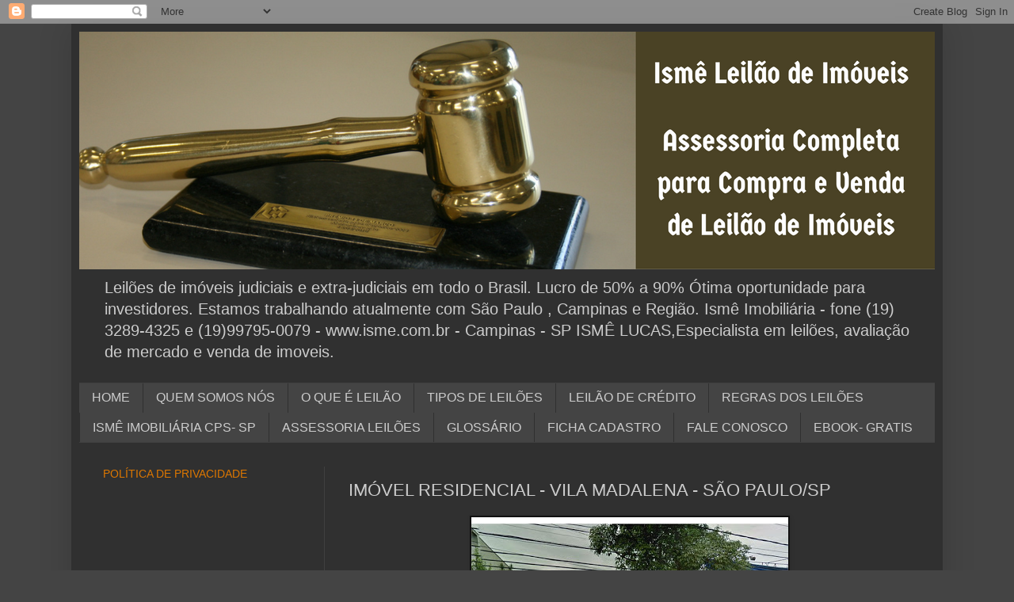

--- FILE ---
content_type: text/html; charset=UTF-8
request_url: https://www.ismeleiloesdeimoveis.com/2013/07/imovel-residencial-vila-madalena-sao.html
body_size: 18293
content:
<!DOCTYPE html>
<html class='v2' dir='ltr' lang='pt-BR' xmlns='http://www.w3.org/1999/xhtml' xmlns:b='http://www.google.com/2005/gml/b' xmlns:data='http://www.google.com/2005/gml/data' xmlns:expr='http://www.google.com/2005/gml/expr'>
<head>
<link href='https://www.blogger.com/static/v1/widgets/335934321-css_bundle_v2.css' rel='stylesheet' type='text/css'/>
<meta content='width=1100' name='viewport'/>
<meta content='text/html; charset=UTF-8' http-equiv='Content-Type'/>
<meta content='blogger' name='generator'/>
<link href='https://www.ismeleiloesdeimoveis.com/favicon.ico' rel='icon' type='image/x-icon'/>
<link href='https://www.ismeleiloesdeimoveis.com/2013/07/imovel-residencial-vila-madalena-sao.html' rel='canonical'/>
<link rel="alternate" type="application/atom+xml" title="Leilões de Imóveis Judiciais e Extra-Judiciais - Atom" href="https://www.ismeleiloesdeimoveis.com/feeds/posts/default" />
<link rel="alternate" type="application/rss+xml" title="Leilões de Imóveis Judiciais e Extra-Judiciais - RSS" href="https://www.ismeleiloesdeimoveis.com/feeds/posts/default?alt=rss" />
<link rel="service.post" type="application/atom+xml" title="Leilões de Imóveis Judiciais e Extra-Judiciais - Atom" href="https://www.blogger.com/feeds/358548075460860155/posts/default" />

<link rel="alternate" type="application/atom+xml" title="Leilões de Imóveis Judiciais e Extra-Judiciais - Atom" href="https://www.ismeleiloesdeimoveis.com/feeds/7228679977187163355/comments/default" />
<!--Can't find substitution for tag [blog.ieCssRetrofitLinks]-->
<link href='https://blogger.googleusercontent.com/img/b/R29vZ2xl/AVvXsEg2VEXJyQtPQE2yH24rmgqO8r53TbAy55FkLG4dVDhmltYoHVBJ794MhS8s4rOjI2WNw21-x6LHKQENJqIYqrkQbL0DIoKW6kTVRVEaajHk7p7UwCphaRgG9jDuxBFC7yeuM4WWtTnrHn0o/s400/FOTO.jpg' rel='image_src'/>
<meta content='https://www.ismeleiloesdeimoveis.com/2013/07/imovel-residencial-vila-madalena-sao.html' property='og:url'/>
<meta content='IMÓVEL RESIDENCIAL - VILA MADALENA - SÃO PAULO/SP' property='og:title'/>
<meta content='Blog sobre leilão de imóveis. Leilão é uma modalidade de venda e compra. No leilão vence quem oferecer o maior lance.' property='og:description'/>
<meta content='https://blogger.googleusercontent.com/img/b/R29vZ2xl/AVvXsEg2VEXJyQtPQE2yH24rmgqO8r53TbAy55FkLG4dVDhmltYoHVBJ794MhS8s4rOjI2WNw21-x6LHKQENJqIYqrkQbL0DIoKW6kTVRVEaajHk7p7UwCphaRgG9jDuxBFC7yeuM4WWtTnrHn0o/w1200-h630-p-k-no-nu/FOTO.jpg' property='og:image'/>
<meta content='aL1Ki1-Ld7B7YmeahYTRIzhy5-UF-bc2-8WBIA38Hks' name='google-site-verification'/>
<title>Leilões de Imóveis Judiciais e Extra-Judiciais: IMÓVEL RESIDENCIAL - VILA MADALENA - SÃO PAULO/SP</title>
<style id='page-skin-1' type='text/css'><!--
/*
-----------------------------------------------
Blogger Template Style
Name:     Simple
Designer: Blogger
URL:      www.blogger.com
----------------------------------------------- */
/* Content
----------------------------------------------- */
body {
font: normal normal 14px Arial, Tahoma, Helvetica, FreeSans, sans-serif;
color: #cccccc;
background: #444444 none repeat scroll top left;
padding: 0 40px 40px 40px;
}
html body .region-inner {
min-width: 0;
max-width: 100%;
width: auto;
}
h2 {
font-size: 22px;
}
a:link {
text-decoration:none;
color: #dd7700;
}
a:visited {
text-decoration:none;
color: #cc6600;
}
a:hover {
text-decoration:underline;
color: #cc6600;
}
.body-fauxcolumn-outer .fauxcolumn-inner {
background: transparent none repeat scroll top left;
_background-image: none;
}
.body-fauxcolumn-outer .cap-top {
position: absolute;
z-index: 1;
height: 400px;
width: 100%;
}
.body-fauxcolumn-outer .cap-top .cap-left {
width: 100%;
background: transparent none repeat-x scroll top left;
_background-image: none;
}
.content-outer {
-moz-box-shadow: 0 0 40px rgba(0, 0, 0, .15);
-webkit-box-shadow: 0 0 5px rgba(0, 0, 0, .15);
-goog-ms-box-shadow: 0 0 10px #333333;
box-shadow: 0 0 40px rgba(0, 0, 0, .15);
margin-bottom: 1px;
}
.content-inner {
padding: 10px 10px;
}
.content-inner {
background-color: #303030;
}
/* Header
----------------------------------------------- */
.header-outer {
background: transparent none repeat-x scroll 0 -400px;
_background-image: none;
}
.Header h1 {
font: normal normal 60px Arial, Tahoma, Helvetica, FreeSans, sans-serif;
color: #ffffff;
text-shadow: -1px -1px 1px rgba(0, 0, 0, .2);
}
.Header h1 a {
color: #ffffff;
}
.Header .description {
font-size: 140%;
color: #cccccc;
}
.header-inner .Header .titlewrapper {
padding: 22px 30px;
}
.header-inner .Header .descriptionwrapper {
padding: 0 30px;
}
/* Tabs
----------------------------------------------- */
.tabs-inner .section:first-child {
border-top: 1px solid #404040;
}
.tabs-inner .section:first-child ul {
margin-top: -1px;
border-top: 1px solid #404040;
border-left: 0 solid #404040;
border-right: 0 solid #404040;
}
.tabs-inner .widget ul {
background: #444444 none repeat-x scroll 0 -800px;
_background-image: none;
border-bottom: 1px solid #404040;
margin-top: 0;
margin-left: -30px;
margin-right: -30px;
}
.tabs-inner .widget li a {
display: inline-block;
padding: .6em 1em;
font: normal normal 16px Arial, Tahoma, Helvetica, FreeSans, sans-serif;
color: #cccccc;
border-left: 1px solid #303030;
border-right: 0 solid #404040;
}
.tabs-inner .widget li:first-child a {
border-left: none;
}
.tabs-inner .widget li.selected a, .tabs-inner .widget li a:hover {
color: #ffffff;
background-color: #000000;
text-decoration: none;
}
/* Columns
----------------------------------------------- */
.main-outer {
border-top: 0 solid #404040;
}
.fauxcolumn-left-outer .fauxcolumn-inner {
border-right: 1px solid #404040;
}
.fauxcolumn-right-outer .fauxcolumn-inner {
border-left: 1px solid #404040;
}
/* Headings
----------------------------------------------- */
div.widget > h2,
div.widget h2.title {
margin: 0 0 1em 0;
font: normal bold 14px Arial, Tahoma, Helvetica, FreeSans, sans-serif;
color: #ffffff;
}
/* Widgets
----------------------------------------------- */
.widget .zippy {
color: #999999;
text-shadow: 2px 2px 1px rgba(0, 0, 0, .1);
}
.widget .popular-posts ul {
list-style: none;
}
/* Posts
----------------------------------------------- */
h2.date-header {
font: normal bold 16px Arial, Tahoma, Helvetica, FreeSans, sans-serif;
}
.date-header span {
background-color: transparent;
color: #cccccc;
padding: inherit;
letter-spacing: inherit;
margin: inherit;
}
.main-inner {
padding-top: 30px;
padding-bottom: 30px;
}
.main-inner .column-center-inner {
padding: 0 15px;
}
.main-inner .column-center-inner .section {
margin: 0 15px;
}
.post {
margin: 0 0 25px 0;
}
h3.post-title, .comments h4 {
font: normal normal 22px Arial, Tahoma, Helvetica, FreeSans, sans-serif;
margin: .75em 0 0;
}
.post-body {
font-size: 110%;
line-height: 1.4;
position: relative;
}
.post-body img, .post-body .tr-caption-container, .Profile img, .Image img,
.BlogList .item-thumbnail img {
padding: 0;
background: #111111;
border: 1px solid #111111;
-moz-box-shadow: 1px 1px 5px rgba(0, 0, 0, .1);
-webkit-box-shadow: 1px 1px 5px rgba(0, 0, 0, .1);
box-shadow: 1px 1px 5px rgba(0, 0, 0, .1);
}
.post-body img, .post-body .tr-caption-container {
padding: 1px;
}
.post-body .tr-caption-container {
color: #cccccc;
}
.post-body .tr-caption-container img {
padding: 0;
background: transparent;
border: none;
-moz-box-shadow: 0 0 0 rgba(0, 0, 0, .1);
-webkit-box-shadow: 0 0 0 rgba(0, 0, 0, .1);
box-shadow: 0 0 0 rgba(0, 0, 0, .1);
}
.post-header {
margin: 0 0 1.5em;
line-height: 1.6;
font-size: 90%;
}
.post-footer {
margin: 20px -2px 0;
padding: 5px 10px;
color: #888888;
background-color: #303030;
border-bottom: 1px solid #444444;
line-height: 1.6;
font-size: 90%;
}
#comments .comment-author {
padding-top: 1.5em;
border-top: 1px solid #404040;
background-position: 0 1.5em;
}
#comments .comment-author:first-child {
padding-top: 0;
border-top: none;
}
.avatar-image-container {
margin: .2em 0 0;
}
#comments .avatar-image-container img {
border: 1px solid #111111;
}
/* Comments
----------------------------------------------- */
.comments .comments-content .icon.blog-author {
background-repeat: no-repeat;
background-image: url([data-uri]);
}
.comments .comments-content .loadmore a {
border-top: 1px solid #999999;
border-bottom: 1px solid #999999;
}
.comments .comment-thread.inline-thread {
background-color: #303030;
}
.comments .continue {
border-top: 2px solid #999999;
}
/* Accents
---------------------------------------------- */
.section-columns td.columns-cell {
border-left: 1px solid #404040;
}
.blog-pager {
background: transparent none no-repeat scroll top center;
}
.blog-pager-older-link, .home-link,
.blog-pager-newer-link {
background-color: #303030;
padding: 5px;
}
.footer-outer {
border-top: 0 dashed #bbbbbb;
}
/* Mobile
----------------------------------------------- */
body.mobile  {
background-size: auto;
}
.mobile .body-fauxcolumn-outer {
background: transparent none repeat scroll top left;
}
.mobile .body-fauxcolumn-outer .cap-top {
background-size: 100% auto;
}
.mobile .content-outer {
-webkit-box-shadow: 0 0 3px rgba(0, 0, 0, .15);
box-shadow: 0 0 3px rgba(0, 0, 0, .15);
}
.mobile .tabs-inner .widget ul {
margin-left: 0;
margin-right: 0;
}
.mobile .post {
margin: 0;
}
.mobile .main-inner .column-center-inner .section {
margin: 0;
}
.mobile .date-header span {
padding: 0.1em 10px;
margin: 0 -10px;
}
.mobile h3.post-title {
margin: 0;
}
.mobile .blog-pager {
background: transparent none no-repeat scroll top center;
}
.mobile .footer-outer {
border-top: none;
}
.mobile .main-inner, .mobile .footer-inner {
background-color: #303030;
}
.mobile-index-contents {
color: #cccccc;
}
.mobile-link-button {
background-color: #dd7700;
}
.mobile-link-button a:link, .mobile-link-button a:visited {
color: #ffffff;
}
.mobile .tabs-inner .section:first-child {
border-top: none;
}
.mobile .tabs-inner .PageList .widget-content {
background-color: #000000;
color: #ffffff;
border-top: 1px solid #404040;
border-bottom: 1px solid #404040;
}
.mobile .tabs-inner .PageList .widget-content .pagelist-arrow {
border-left: 1px solid #404040;
}

--></style>
<style id='template-skin-1' type='text/css'><!--
body {
min-width: 1100px;
}
.content-outer, .content-fauxcolumn-outer, .region-inner {
min-width: 1100px;
max-width: 1100px;
_width: 1100px;
}
.main-inner .columns {
padding-left: 310px;
padding-right: 0px;
}
.main-inner .fauxcolumn-center-outer {
left: 310px;
right: 0px;
/* IE6 does not respect left and right together */
_width: expression(this.parentNode.offsetWidth -
parseInt("310px") -
parseInt("0px") + 'px');
}
.main-inner .fauxcolumn-left-outer {
width: 310px;
}
.main-inner .fauxcolumn-right-outer {
width: 0px;
}
.main-inner .column-left-outer {
width: 310px;
right: 100%;
margin-left: -310px;
}
.main-inner .column-right-outer {
width: 0px;
margin-right: -0px;
}
#layout {
min-width: 0;
}
#layout .content-outer {
min-width: 0;
width: 800px;
}
#layout .region-inner {
min-width: 0;
width: auto;
}
body#layout div.add_widget {
padding: 8px;
}
body#layout div.add_widget a {
margin-left: 32px;
}
--></style>
<script type='text/javascript'>
        (function(i,s,o,g,r,a,m){i['GoogleAnalyticsObject']=r;i[r]=i[r]||function(){
        (i[r].q=i[r].q||[]).push(arguments)},i[r].l=1*new Date();a=s.createElement(o),
        m=s.getElementsByTagName(o)[0];a.async=1;a.src=g;m.parentNode.insertBefore(a,m)
        })(window,document,'script','https://www.google-analytics.com/analytics.js','ga');
        ga('create', 'UA-49237711-1', 'auto', 'blogger');
        ga('blogger.send', 'pageview');
      </script>
<link href='https://www.blogger.com/dyn-css/authorization.css?targetBlogID=358548075460860155&amp;zx=622c1cac-dbf8-4327-baec-f464365a4a28' media='none' onload='if(media!=&#39;all&#39;)media=&#39;all&#39;' rel='stylesheet'/><noscript><link href='https://www.blogger.com/dyn-css/authorization.css?targetBlogID=358548075460860155&amp;zx=622c1cac-dbf8-4327-baec-f464365a4a28' rel='stylesheet'/></noscript>
<meta name='google-adsense-platform-account' content='ca-host-pub-1556223355139109'/>
<meta name='google-adsense-platform-domain' content='blogspot.com'/>

<!-- data-ad-client=ca-pub-0707203173461398 -->

</head>
<body class='loading variant-dark'>
<div class='navbar section' id='navbar' name='Navbar'><div class='widget Navbar' data-version='1' id='Navbar1'><script type="text/javascript">
    function setAttributeOnload(object, attribute, val) {
      if(window.addEventListener) {
        window.addEventListener('load',
          function(){ object[attribute] = val; }, false);
      } else {
        window.attachEvent('onload', function(){ object[attribute] = val; });
      }
    }
  </script>
<div id="navbar-iframe-container"></div>
<script type="text/javascript" src="https://apis.google.com/js/platform.js"></script>
<script type="text/javascript">
      gapi.load("gapi.iframes:gapi.iframes.style.bubble", function() {
        if (gapi.iframes && gapi.iframes.getContext) {
          gapi.iframes.getContext().openChild({
              url: 'https://www.blogger.com/navbar/358548075460860155?po\x3d7228679977187163355\x26origin\x3dhttps://www.ismeleiloesdeimoveis.com',
              where: document.getElementById("navbar-iframe-container"),
              id: "navbar-iframe"
          });
        }
      });
    </script><script type="text/javascript">
(function() {
var script = document.createElement('script');
script.type = 'text/javascript';
script.src = '//pagead2.googlesyndication.com/pagead/js/google_top_exp.js';
var head = document.getElementsByTagName('head')[0];
if (head) {
head.appendChild(script);
}})();
</script>
</div></div>
<div class='body-fauxcolumns'>
<div class='fauxcolumn-outer body-fauxcolumn-outer'>
<div class='cap-top'>
<div class='cap-left'></div>
<div class='cap-right'></div>
</div>
<div class='fauxborder-left'>
<div class='fauxborder-right'></div>
<div class='fauxcolumn-inner'>
</div>
</div>
<div class='cap-bottom'>
<div class='cap-left'></div>
<div class='cap-right'></div>
</div>
</div>
</div>
<div class='content'>
<div class='content-fauxcolumns'>
<div class='fauxcolumn-outer content-fauxcolumn-outer'>
<div class='cap-top'>
<div class='cap-left'></div>
<div class='cap-right'></div>
</div>
<div class='fauxborder-left'>
<div class='fauxborder-right'></div>
<div class='fauxcolumn-inner'>
</div>
</div>
<div class='cap-bottom'>
<div class='cap-left'></div>
<div class='cap-right'></div>
</div>
</div>
</div>
<div class='content-outer'>
<div class='content-cap-top cap-top'>
<div class='cap-left'></div>
<div class='cap-right'></div>
</div>
<div class='fauxborder-left content-fauxborder-left'>
<div class='fauxborder-right content-fauxborder-right'></div>
<div class='content-inner'>
<header>
<div class='header-outer'>
<div class='header-cap-top cap-top'>
<div class='cap-left'></div>
<div class='cap-right'></div>
</div>
<div class='fauxborder-left header-fauxborder-left'>
<div class='fauxborder-right header-fauxborder-right'></div>
<div class='region-inner header-inner'>
<div class='header section' id='header' name='Cabeçalho'><div class='widget Header' data-version='1' id='Header1'>
<div id='header-inner'>
<a href='https://www.ismeleiloesdeimoveis.com/' style='display: block'>
<img alt='Leilões de Imóveis Judiciais e Extra-Judiciais' height='300px; ' id='Header1_headerimg' src='https://blogger.googleusercontent.com/img/b/R29vZ2xl/AVvXsEh97vFdVSSnRtuE2w_s-AriSN7r3nZuPHS_9UGeba3PT6vbZ6_fM8veWrF-ES0tUfT4STXNsk0xJ5cLolQniWu6ppvMnWL6ikk0jb-UyUZPEg8FmY8QBi3HBczToyZoFYk0Va6NUmFxHstK/s1600/Ism%25C3%25AA+Leil%25C3%25A3o+de+Im%25C3%25B3veis+%25281%2529.png' style='display: block' width='1200px; '/>
</a>
<div class='descriptionwrapper'>
<p class='description'><span>Leilões de imóveis judiciais e extra-judiciais em todo o Brasil. Lucro de 50% a 90%  Ótima oportunidade para investidores.  Estamos trabalhando atualmente com São Paulo , Campinas e Região. Ismê Imobiliária - fone (19) 3289-4325 e (19)99795-0079 - www.isme.com.br - Campinas - SP

ISMÊ LUCAS,Especialista em leilões, avaliação de mercado e venda de imoveis.</span></p>
</div>
</div>
</div></div>
</div>
</div>
<div class='header-cap-bottom cap-bottom'>
<div class='cap-left'></div>
<div class='cap-right'></div>
</div>
</div>
</header>
<div class='tabs-outer'>
<div class='tabs-cap-top cap-top'>
<div class='cap-left'></div>
<div class='cap-right'></div>
</div>
<div class='fauxborder-left tabs-fauxborder-left'>
<div class='fauxborder-right tabs-fauxborder-right'></div>
<div class='region-inner tabs-inner'>
<div class='tabs section' id='crosscol' name='Entre colunas'><div class='widget PageList' data-version='1' id='PageList1'>
<h2>Páginas</h2>
<div class='widget-content'>
<ul>
<li>
<a href='https://www.ismeleiloesdeimoveis.com/'>HOME</a>
</li>
<li>
<a href='https://www.ismeleiloesdeimoveis.com/p/quem-somos-nos.html'>QUEM SOMOS NÓS</a>
</li>
<li>
<a href='https://www.ismeleiloesdeimoveis.com/p/o-que-e-leilao.html'>O QUE É LEILÃO</a>
</li>
<li>
<a href='https://www.ismeleiloesdeimoveis.com/p/tipos-de-leilao.html'>TIPOS DE LEILÕES</a>
</li>
<li>
<a href='https://www.ismeleiloesdeimoveis.com/p/leilao-de-credito.html'>LEILÃO DE CRÉDITO</a>
</li>
<li>
<a href='https://www.ismeleiloesdeimoveis.com/p/regras-dos-leiloes.html'>REGRAS DOS LEILÕES</a>
</li>
<li>
<a href='https://www.ismeleiloesdeimoveis.com/p/isme-imobiliaria-campinas-sp.html'>ISMÊ IMOBILIÁRIA CPS- SP</a>
</li>
<li>
<a href='https://www.ismeleiloesdeimoveis.com/p/assessoria-completa-para-leiloes.html'>ASSESSORIA LEILÕES</a>
</li>
<li>
<a href='https://www.ismeleiloesdeimoveis.com/p/grossario.html'>GLOSSÁRIO</a>
</li>
<li>
<a href='https://www.ismeleiloesdeimoveis.com/p/blog-page.html'>FICHA CADASTRO</a>
</li>
<li>
<a href='https://www.ismeleiloesdeimoveis.com/p/fale-conosco.html'>FALE CONOSCO</a>
</li>
<li>
<a href='https://www.ismeleiloesdeimoveis.com/p/httpgoo.html'>EBOOK- GRATIS</a>
</li>
</ul>
<div class='clear'></div>
</div>
</div></div>
<div class='tabs no-items section' id='crosscol-overflow' name='Cross-Column 2'></div>
</div>
</div>
<div class='tabs-cap-bottom cap-bottom'>
<div class='cap-left'></div>
<div class='cap-right'></div>
</div>
</div>
<div class='main-outer'>
<div class='main-cap-top cap-top'>
<div class='cap-left'></div>
<div class='cap-right'></div>
</div>
<div class='fauxborder-left main-fauxborder-left'>
<div class='fauxborder-right main-fauxborder-right'></div>
<div class='region-inner main-inner'>
<div class='columns fauxcolumns'>
<div class='fauxcolumn-outer fauxcolumn-center-outer'>
<div class='cap-top'>
<div class='cap-left'></div>
<div class='cap-right'></div>
</div>
<div class='fauxborder-left'>
<div class='fauxborder-right'></div>
<div class='fauxcolumn-inner'>
</div>
</div>
<div class='cap-bottom'>
<div class='cap-left'></div>
<div class='cap-right'></div>
</div>
</div>
<div class='fauxcolumn-outer fauxcolumn-left-outer'>
<div class='cap-top'>
<div class='cap-left'></div>
<div class='cap-right'></div>
</div>
<div class='fauxborder-left'>
<div class='fauxborder-right'></div>
<div class='fauxcolumn-inner'>
</div>
</div>
<div class='cap-bottom'>
<div class='cap-left'></div>
<div class='cap-right'></div>
</div>
</div>
<div class='fauxcolumn-outer fauxcolumn-right-outer'>
<div class='cap-top'>
<div class='cap-left'></div>
<div class='cap-right'></div>
</div>
<div class='fauxborder-left'>
<div class='fauxborder-right'></div>
<div class='fauxcolumn-inner'>
</div>
</div>
<div class='cap-bottom'>
<div class='cap-left'></div>
<div class='cap-right'></div>
</div>
</div>
<!-- corrects IE6 width calculation -->
<div class='columns-inner'>
<div class='column-center-outer'>
<div class='column-center-inner'>
<div class='main section' id='main' name='Principal'><div class='widget Blog' data-version='1' id='Blog1'>
<div class='blog-posts hfeed'>

          <div class="date-outer">
        

          <div class="date-posts">
        
<div class='post-outer'>
<div class='post hentry uncustomized-post-template' itemprop='blogPost' itemscope='itemscope' itemtype='http://schema.org/BlogPosting'>
<meta content='https://blogger.googleusercontent.com/img/b/R29vZ2xl/AVvXsEg2VEXJyQtPQE2yH24rmgqO8r53TbAy55FkLG4dVDhmltYoHVBJ794MhS8s4rOjI2WNw21-x6LHKQENJqIYqrkQbL0DIoKW6kTVRVEaajHk7p7UwCphaRgG9jDuxBFC7yeuM4WWtTnrHn0o/s400/FOTO.jpg' itemprop='image_url'/>
<meta content='358548075460860155' itemprop='blogId'/>
<meta content='7228679977187163355' itemprop='postId'/>
<a name='7228679977187163355'></a>
<h3 class='post-title entry-title' itemprop='name'>
IMÓVEL RESIDENCIAL - VILA MADALENA - SÃO PAULO/SP
</h3>
<div class='post-header'>
<div class='post-header-line-1'></div>
</div>
<div class='post-body entry-content' id='post-body-7228679977187163355' itemprop='description articleBody'>
<div class="separator" style="clear: both; text-align: center;">
<a href="https://blogger.googleusercontent.com/img/b/R29vZ2xl/AVvXsEg2VEXJyQtPQE2yH24rmgqO8r53TbAy55FkLG4dVDhmltYoHVBJ794MhS8s4rOjI2WNw21-x6LHKQENJqIYqrkQbL0DIoKW6kTVRVEaajHk7p7UwCphaRgG9jDuxBFC7yeuM4WWtTnrHn0o/s1600/FOTO.jpg" imageanchor="1" style="margin-left: 1em; margin-right: 1em;"><img border="0" height="300" src="https://blogger.googleusercontent.com/img/b/R29vZ2xl/AVvXsEg2VEXJyQtPQE2yH24rmgqO8r53TbAy55FkLG4dVDhmltYoHVBJ794MhS8s4rOjI2WNw21-x6LHKQENJqIYqrkQbL0DIoKW6kTVRVEaajHk7p7UwCphaRgG9jDuxBFC7yeuM4WWtTnrHn0o/s400/FOTO.jpg" width="400" /></a></div>
<span style="font-family: Arial, Helvetica, sans-serif;"><br /></span><br />
<div style="text-align: center;">
<span style="font-family: Arial, Helvetica, sans-serif;"><b><u>CASA &#8211; VILA MADALENA &#8211; SÃO PAULO/SP</u></b></span></div>
<span style="font-family: Arial, Helvetica, sans-serif;">
<div style="text-align: center;">
<br /></div>
<br /><b>1 PRAÇA:</b> Abertura: 12/08/13 às 16:00h &#8211; Fechamento: 15/08/13 às 16:00h<br /><br /><b>2 PRAÇA:</b> Abertura: 15/08/13 às 16:00h &#8211; Fechamento: 04/09/13 às 16:00h&nbsp;</span><div>
<span style="font-family: Arial, Helvetica, sans-serif;"><br /></span><span style="font-family: Arial, Helvetica, sans-serif;"><b>Lance Inicial: R$ 468.617,71</b></span><span style="font-family: Arial, Helvetica, sans-serif;"><b><br /></b><br /><b>Incremento: R$ 10.000,00</b></span></div>
<div>
<span style="font-family: Arial, Helvetica, sans-serif;"><b><br /></b><div style="text-align: justify;">
<b>DESCRIÇÃO DO IMÓVEL: </b>Uma casa e seu respectivo terreno, caracterizado pelo lote 7, da quadra 7, Vila Ida, no 39º Subdistrito Vila Madalena &#8211; São paulo/SP, medindo o terreno 8,00m de frente, por 32,50m da frente aos fundos onde tem a largura da frente, formando a área total de duzentos e sessenta metros quadrados (mais ou menos). Confrontando lado direito com o lote 8, lado esquerdo com o lote 6.</div>
</span><span style="font-family: Arial, Helvetica, sans-serif;"><br /></span></div>
<div style='clear: both;'></div>
</div>
<div class='post-footer'>
<div class='post-footer-line post-footer-line-1'>
<span class='post-author vcard'>
Postado por
<span class='fn' itemprop='author' itemscope='itemscope' itemtype='http://schema.org/Person'>
<meta content='https://www.blogger.com/profile/13110203937751576225' itemprop='url'/>
<a class='g-profile' href='https://www.blogger.com/profile/13110203937751576225' rel='author' title='author profile'>
<span itemprop='name'>Ismê Lucas</span>
</a>
</span>
</span>
<span class='post-timestamp'>
</span>
<span class='post-comment-link'>
</span>
<span class='post-icons'>
<span class='item-control blog-admin pid-53521463'>
<a href='https://www.blogger.com/post-edit.g?blogID=358548075460860155&postID=7228679977187163355&from=pencil' title='Editar post'>
<img alt='' class='icon-action' height='18' src='https://resources.blogblog.com/img/icon18_edit_allbkg.gif' width='18'/>
</a>
</span>
</span>
<div class='post-share-buttons goog-inline-block'>
<a class='goog-inline-block share-button sb-email' href='https://www.blogger.com/share-post.g?blogID=358548075460860155&postID=7228679977187163355&target=email' target='_blank' title='Enviar por e-mail'><span class='share-button-link-text'>Enviar por e-mail</span></a><a class='goog-inline-block share-button sb-blog' href='https://www.blogger.com/share-post.g?blogID=358548075460860155&postID=7228679977187163355&target=blog' onclick='window.open(this.href, "_blank", "height=270,width=475"); return false;' target='_blank' title='Postar no blog!'><span class='share-button-link-text'>Postar no blog!</span></a><a class='goog-inline-block share-button sb-twitter' href='https://www.blogger.com/share-post.g?blogID=358548075460860155&postID=7228679977187163355&target=twitter' target='_blank' title='Compartilhar no X'><span class='share-button-link-text'>Compartilhar no X</span></a><a class='goog-inline-block share-button sb-facebook' href='https://www.blogger.com/share-post.g?blogID=358548075460860155&postID=7228679977187163355&target=facebook' onclick='window.open(this.href, "_blank", "height=430,width=640"); return false;' target='_blank' title='Compartilhar no Facebook'><span class='share-button-link-text'>Compartilhar no Facebook</span></a><a class='goog-inline-block share-button sb-pinterest' href='https://www.blogger.com/share-post.g?blogID=358548075460860155&postID=7228679977187163355&target=pinterest' target='_blank' title='Compartilhar com o Pinterest'><span class='share-button-link-text'>Compartilhar com o Pinterest</span></a>
</div>
</div>
<div class='post-footer-line post-footer-line-2'>
<span class='post-labels'>
Marcadores:
<a href='https://www.ismeleiloesdeimoveis.com/search/label/M%C3%8AS%20DE%20AGOSTO' rel='tag'>MÊS DE AGOSTO</a>,
<a href='https://www.ismeleiloesdeimoveis.com/search/label/M%C3%8AS%20DE%20SETEMBRO' rel='tag'>MÊS DE SETEMBRO</a>,
<a href='https://www.ismeleiloesdeimoveis.com/search/label/S%C3%83O%20PAULO' rel='tag'>SÃO PAULO</a>
</span>
</div>
<div class='post-footer-line post-footer-line-3'>
<span class='post-location'>
</span>
</div>
</div>
</div>
<div class='comments' id='comments'>
<a name='comments'></a>
<h4>Nenhum comentário:</h4>
<div id='Blog1_comments-block-wrapper'>
<dl class='avatar-comment-indent' id='comments-block'>
</dl>
</div>
<p class='comment-footer'>
<div class='comment-form'>
<a name='comment-form'></a>
<h4 id='comment-post-message'>Postar um comentário</h4>
<p>Deixe seu comentário aqui.  Agradecemos a sua visita.</p>
<a href='https://www.blogger.com/comment/frame/358548075460860155?po=7228679977187163355&hl=pt-BR&saa=85391&origin=https://www.ismeleiloesdeimoveis.com' id='comment-editor-src'></a>
<iframe allowtransparency='true' class='blogger-iframe-colorize blogger-comment-from-post' frameborder='0' height='410px' id='comment-editor' name='comment-editor' src='' width='100%'></iframe>
<script src='https://www.blogger.com/static/v1/jsbin/2830521187-comment_from_post_iframe.js' type='text/javascript'></script>
<script type='text/javascript'>
      BLOG_CMT_createIframe('https://www.blogger.com/rpc_relay.html');
    </script>
</div>
</p>
</div>
</div>
<div class='inline-ad'>
<script type="text/javascript">
    google_ad_client = "ca-pub-0707203173461398";
    google_ad_host = "ca-host-pub-1556223355139109";
    google_ad_host_channel = "L0007";
    google_ad_slot = "8128910620";
    google_ad_width = 468;
    google_ad_height = 15;
</script>
<!-- ismeleiloesdeimoveis_main_Blog1_468x15_0ads_al_s -->
<script type="text/javascript"
src="//pagead2.googlesyndication.com/pagead/show_ads.js">
</script>
</div>

        </div></div>
      
</div>
<div class='blog-pager' id='blog-pager'>
<span id='blog-pager-newer-link'>
<a class='blog-pager-newer-link' href='https://www.ismeleiloesdeimoveis.com/2013/07/imovel-comres-jardim-catanduva-sao.html' id='Blog1_blog-pager-newer-link' title='Postagem mais recente'>Postagem mais recente</a>
</span>
<span id='blog-pager-older-link'>
<a class='blog-pager-older-link' href='https://www.ismeleiloesdeimoveis.com/2013/07/saiba-como-funciona-alienacao.html' id='Blog1_blog-pager-older-link' title='Postagem mais antiga'>Postagem mais antiga</a>
</span>
<a class='home-link' href='https://www.ismeleiloesdeimoveis.com/'>Página inicial</a>
</div>
<div class='clear'></div>
<div class='post-feeds'>
<div class='feed-links'>
Assinar:
<a class='feed-link' href='https://www.ismeleiloesdeimoveis.com/feeds/7228679977187163355/comments/default' target='_blank' type='application/atom+xml'>Postar comentários (Atom)</a>
</div>
</div>
</div></div>
</div>
</div>
<div class='column-left-outer'>
<div class='column-left-inner'>
<aside>
<div class='sidebar section' id='sidebar-left-1'><div class='widget Text' data-version='1' id='Text2'>
<div class='widget-content'>
<a href="https://www.ismeleiloesdeimoveis.com/p/politica-de-privacidade.html">POLÍTICA DE PRIVACIDADE</a>
</div>
<div class='clear'></div>
</div><div class='widget AdSense' data-version='1' id='AdSense1'>
<div class='widget-content'>
<script async src="//pagead2.googlesyndication.com/pagead/js/adsbygoogle.js"></script>
<!-- ismeleiloesdeimoveis_sidebar-left-1_AdSense1_1x1_as -->
<ins class="adsbygoogle"
     style="display:block"
     data-ad-client="ca-pub-0707203173461398"
     data-ad-host="ca-host-pub-1556223355139109"
     data-ad-host-channel="L0001"
     data-ad-slot="3977912627"
     data-ad-format="auto"></ins>
<script>
(adsbygoogle = window.adsbygoogle || []).push({});
</script>
<div class='clear'></div>
</div>
</div><div class='widget Image' data-version='1' id='Image4'>
<h2>Cadastre e receba o ebook</h2>
<div class='widget-content'>
<a href='http://leilao.leadlovers.com/leilao-de-imoveis'>
<img alt='Cadastre e receba o ebook' height='298' id='Image4_img' src='https://blogger.googleusercontent.com/img/b/R29vZ2xl/AVvXsEhiwuwocO37IQvGAPLt-cpr1GxliSnOWVtVuSkX6N5EGWc8JtxjOoqdV-BtmsK4olTLDXEFDvrMQiHwR55Gfkt2IdHFxde4ZXrGkFb8w1q2YJnObZqi4JTI6p2cMOrediUmf3ICiwoeA4LH/s1600/hardcoverstack_621x739.png' width='250'/>
</a>
<br/>
<span class='caption'>Clique  aqui  e cadastre o seu email</span>
</div>
<div class='clear'></div>
</div><div class='widget Text' data-version='1' id='Text1'>
<h2 class='title'>Ficha cadastral</h2>
<div class='widget-content'>
<span style="font-family:Georgia, serif;"><span style="font-size:100%;">Acesse a nossa ficha cadastral, preencha e nos envie para que possamos ter o seu perfil de investidor.</span></span><blockquote style="font-family: Georgia, serif; font-size: 100%; font-style: normal; font-variant: normal; font-weight: normal; line-height: normal;"></blockquote><span style="font-size:100%;"><span style="font-weight: bold;font-family:Georgia, serif;"></span></span><div><span style="font-family:Georgia, serif;"><a href="//goo.gl/G0oYyH">http://goo.gl/G0oYyH</a></span></div>
</div>
<div class='clear'></div>
</div><div class='widget Stats' data-version='1' id='Stats1'>
<h2>Total de visualizações de página</h2>
<div class='widget-content'>
<div id='Stats1_content' style='display: none;'>
<script src='https://www.gstatic.com/charts/loader.js' type='text/javascript'></script>
<span id='Stats1_sparklinespan' style='display:inline-block; width:75px; height:30px'></span>
<span class='counter-wrapper text-counter-wrapper' id='Stats1_totalCount'>
</span>
<div class='clear'></div>
</div>
</div>
</div><div class='widget HTML' data-version='1' id='HTML2'>
<h2 class='title'>Facebook - leilões</h2>
<div class='widget-content'>
<!-- Facebook Badge START --><a href="https://www.facebook.com/leiloesdeimoveis" target="_TOP" style="font-family: &quot;lucida grande&quot;,tahoma,verdana,arial,sans-serif; font-size: 11px; font-variant: normal; font-style: normal; font-weight: normal; color: #3B5998; text-decoration: none;" title="Ism&#xea; Leil&#xf5;es de Im&#xf3;veis">Ism&#xea; Leil&#xf5;es de Im&#xf3;veis</a><br/><a href="https://www.facebook.com/leiloesdeimoveis" target="_TOP" title="Ism&#xea; Leil&#xf5;es de Im&#xf3;veis"><img src="https://badge.facebook.com/badge/634204916623705.2863.643382461.png" style="border: 0px;" /></a><br/><a href="https://pt-br.facebook.com/advertising" target="_TOP" style="font-family: &quot;lucida grande&quot;,tahoma,verdana,arial,sans-serif; font-size: 11px; font-variant: normal; font-style: normal; font-weight: normal; color: #3B5998; text-decoration: none;" title="Crie seu pr&#xf3;prio atalho!">Curta a Paginae receba todas as dicas de leilões</a><!-- Facebook Badge END -->
</div>
<div class='clear'></div>
</div><div class='widget Image' data-version='1' id='Image2'>
<h2>COOPERATIVA OÁSIS</h2>
<div class='widget-content'>
<a href='https://www.cooperativaoasis.com.br/'>
<img alt='COOPERATIVA OÁSIS' height='141' id='Image2_img' src='https://blogger.googleusercontent.com/img/b/R29vZ2xl/AVvXsEhzj9oQxkn9zldHZ7wUsAhL__pRoE72CSG2NH17XwqTJk7ijkn3VjgMjz0GI5X1Kt00VYR80m13ruK5H9ZkOxxhMkZ4uanxMttLlI5xCf_VAg7bttM__TJdLNDiTXIfZp73hapYixxnn41l/s1600/A+-01.jpg' width='250'/>
</a>
<br/>
<span class='caption'>A SUA OPORTUNIDADE DE CASA PRÓPRIA</span>
</div>
<div class='clear'></div>
</div><div class='widget LinkList' data-version='1' id='LinkList1'>
<h2>LINKS AMIGOS</h2>
<div class='widget-content'>
<ul>
<li><a href='http://www.larebrilho.com.br'>LAR E BRILHO </a></li>
<li><a href='http://registrodeimobiliarias.com.br/'>REGISTRO DE IMOBILIÁRIAS</a></li>
<li><a href='http://www.leilaodeimoveiscampinas.com.br/'>LEILÃO DE IMÓVEIS CAMPINAS</a></li>
<li><a href='https://www.isme.com.br'>ISMÊ IMOBILIÁRIA</a></li>
</ul>
<div class='clear'></div>
</div>
</div><div class='widget HTML' data-version='1' id='HTML3'>
<h2 class='title'>Facebook</h2>
<div class='widget-content'>
<!-- Facebook Badge START --><a href="http://www.facebook.com/ismelucas" target="_TOP" style="font-family: &quot;lucida grande&quot;,tahoma,verdana,arial,sans-serif; font-size: 11px; font-variant: normal; font-style: normal; font-weight: normal; color: #3B5998; text-decoration: none;" title="Ism&#xea; Lucas">Ism&#xea; Lucas</a><br/><a href="http://www.facebook.com/ismelucas" target="_TOP" title="Ism&#xea; Lucas"><img src="https://lh3.googleusercontent.com/blogger_img_proxy/AEn0k_s4JqLOkXn5p3ktuBePUTSc43PGHhIh7WXGH0XVuar3IlYK3WtsmVs48oOUnTAqIdgitYLk3BikJE9YQR7cI7cEJwBfVDlsPgbMA98-h-ACtloasoIn4Xa6he9jq1jEirHt=s0-d" style="border: 0px;"></a><br/><a href="http://www.facebook.com/badges/" target="_TOP" style="font-family: &quot;lucida grande&quot;,tahoma,verdana,arial,sans-serif; font-size: 11px; font-variant: normal; font-style: normal; font-weight: normal; color: #3B5998; text-decoration: none;" title="Crie seu pr&#xf3;prio atalho!">Criar seu atalho</a><!-- Facebook Badge END -->
</div>
<div class='clear'></div>
</div><div class='widget PopularPosts' data-version='1' id='PopularPosts1'>
<h2>ARTIGOS MAIS RECENTES</h2>
<div class='widget-content popular-posts'>
<ul>
<li>
<div class='item-content'>
<div class='item-thumbnail'>
<a href='https://www.ismeleiloesdeimoveis.com/2019/03/leilao-de-apto-no-jardim-garcia-otima.html' target='_blank'>
<img alt='' border='0' src='https://blogger.googleusercontent.com/img/b/R29vZ2xl/AVvXsEgi1rp3YyFjzuVIwjfa0IIwx5llXQMFxbUfU4inD-jXVtrmKWWrfC9H3p0ITMbeMDbbhAxIh_1rQgn7ZeIMKp_NJ7F7m2VX0L4tMfxRkJwbvAb9diyWE8thzuMbU0tCYmAc0_2p76L8NbcK/w72-h72-p-k-no-nu/Screenshot_1.png'/>
</a>
</div>
<div class='item-title'><a href='https://www.ismeleiloesdeimoveis.com/2019/03/leilao-de-apto-no-jardim-garcia-otima.html'>LEILÃO DE APTO NO JARDIM GARCIA - ÓTIMA LOCALIZAÇÃO</a></div>
<div class='item-snippet'>               CONDOMÍNIO RAUL RENATO   </div>
</div>
<div style='clear: both;'></div>
</li>
<li>
<div class='item-content'>
<div class='item-thumbnail'>
<a href='https://www.ismeleiloesdeimoveis.com/2019/03/bancos-fazem-leilao-com-imoveis-ate-60.html' target='_blank'>
<img alt='' border='0' src='https://blogger.googleusercontent.com/img/b/R29vZ2xl/AVvXsEheAd_POEaLU4vpcO5_rfNy6eySy_2f2Y1a-oSmQRtP06urqtX3xGPrW_2uG1a7ry-xuYUUZvCbB03SDC_N-WNUoBTzAVkDiK0gFxSChFvFn8PgPf3__NIPfnr4Co8Llg5VbTcTGKSRaxJS/w72-h72-p-k-no-nu/shutterstock_660011278.jpg'/>
</a>
</div>
<div class='item-title'><a href='https://www.ismeleiloesdeimoveis.com/2019/03/bancos-fazem-leilao-com-imoveis-ate-60.html'>BANCOS FAZEM LEILÃO COM IMÓVEIS ATÉ 60% MAIS BARATOS</a></div>
<div class='item-snippet'>       Bancos fazem leilão de imóveis comerciais&#160;   e residenciais até 60% mais baratos     Segundo as instituições financeiras, o objetivo ...</div>
</div>
<div style='clear: both;'></div>
</li>
<li>
<div class='item-content'>
<div class='item-thumbnail'>
<a href='https://www.ismeleiloesdeimoveis.com/2019/03/campinas-jardim-nossa-senhora.html' target='_blank'>
<img alt='' border='0' src='https://blogger.googleusercontent.com/img/b/R29vZ2xl/AVvXsEgkK3__um4NBsKO0c0CJwBPx95ghs2llmv3ugcbP19Lyis-1N-hPGG09GC1DxBDnVgYQSPKdLcdBIe00ATuIOCImHhdfuyOaauUg5FeQesvIAZ-fBT_hX6kY1kLunr-vG1JwVtKEitY-zsG/w72-h72-p-k-no-nu/jardim+auxiliadora.png'/>
</a>
</div>
<div class='item-title'><a href='https://www.ismeleiloesdeimoveis.com/2019/03/campinas-jardim-nossa-senhora.html'>CAMPINAS - JARDIM NOSSA SENHORA AUXILIADORA  </a></div>
<div class='item-snippet'>        CAMPINAS - JARDIM NOSSA SENHORA AUXILIADORA   Esta casa esta a uma quadra da Lagoa do Taquaral, ótima localização Zona para prestaçã...</div>
</div>
<div style='clear: both;'></div>
</li>
<li>
<div class='item-content'>
<div class='item-thumbnail'>
<a href='https://www.ismeleiloesdeimoveis.com/2019/06/cuidado-com-os-sites-falsos-de.html' target='_blank'>
<img alt='' border='0' src='https://blogger.googleusercontent.com/img/b/R29vZ2xl/AVvXsEgaNPLjB7Q-17QtBjfNQzA7t0Gi-apA61i6T26x42ML1A3N7ItHi_HIKaUQK_y0ciSaxXpv0FXSy6F3AgzBNUeRmZfYWibx4vaS_NYsxAeR6Htfgs_6fIMbB6HjGns7MT0DiejnfiB5-ndJ/w72-h72-p-k-no-nu/policia-civil-de-minas-gerais-alerta-para-site-falso-de-leiloes_522019167410.jpg'/>
</a>
</div>
<div class='item-title'><a href='https://www.ismeleiloesdeimoveis.com/2019/06/cuidado-com-os-sites-falsos-de.html'>CUIDADO COM OS SITES FALSOS DE LEILOEIROS</a></div>
<div class='item-snippet'>          Atenção arrematantes e leiloeiros para os últimos sites falsos identificados       Na medida do possível iremos listar aqui os últ...</div>
</div>
<div style='clear: both;'></div>
</li>
<li>
<div class='item-content'>
<div class='item-thumbnail'>
<a href='https://www.ismeleiloesdeimoveis.com/2016/08/leilao-dia-030820016-em-campinas_94.html' target='_blank'>
<img alt='' border='0' src='https://blogger.googleusercontent.com/img/b/R29vZ2xl/AVvXsEjMqXGUdV7mHFqNY9peq3VJH6LjOQAq6a3C1XuzgcSBMzC2buhinVarFAITGulxX7EQeLu7Qos_z7KY2-0sMOE62N9ZOv3j3HU08M5lXeMcem3gy5_6peZfJtdsFoSnQs2mhdNgwgGfr9HE/w72-h72-p-k-no-nu/2016-08-05_2138.png'/>
</a>
</div>
<div class='item-title'><a href='https://www.ismeleiloesdeimoveis.com/2016/08/leilao-dia-030820016-em-campinas_94.html'>LEILÃO DIA 03/08/20016 EM CAMPINAS - IMÓVEIS ARREMATADOS</a></div>
<div class='item-snippet'>  LEILÃO EXTRAJUDICIAL         Modalidade:  Extrajudicial&#160;     Comitente:  CAIXA - Caixa Econômica Federal     Valor de Avaliação:  R$ 148.0...</div>
</div>
<div style='clear: both;'></div>
</li>
<li>
<div class='item-content'>
<div class='item-thumbnail'>
<a href='https://www.ismeleiloesdeimoveis.com/2018/11/campinas-residencial-terras-do-barao.html' target='_blank'>
<img alt='' border='0' src='https://blogger.googleusercontent.com/img/b/R29vZ2xl/AVvXsEhppNf_JPv_HE2aIkOfYr0Mti2E1fOuaUBfuoz-lkyx4zDg9eoR_YImWYFh5MV35VDABCdDlHtZp0sFmU2-KYtY-oatWkdwilswQH6vk0nONP06gJkS-o0DRDhpGpm0Dl0EH0mqIreHn3XA/w72-h72-p-k-no-nu/tterras+de+bar%25C3%25A3o.png'/>
</a>
</div>
<div class='item-title'><a href='https://www.ismeleiloesdeimoveis.com/2018/11/campinas-residencial-terras-do-barao.html'>CAMPINAS - RESIDENCIAL TERRAS DO BARÃO</a></div>
<div class='item-snippet'>      CAMPINAS - RESIDENCIAL TERRAS DO BARÃO | R$ 393.506,51   Casa - Ocupada   RESIDENCIAL TERRAS DO BARAO, CAMPINAS   127,4 m2, 3 quarto(s...</div>
</div>
<div style='clear: both;'></div>
</li>
<li>
<div class='item-content'>
<div class='item-thumbnail'>
<a href='https://www.ismeleiloesdeimoveis.com/2013/03/video-leilao-campinas-marco-e-abril.html' target='_blank'>
<img alt='' border='0' src='https://lh3.googleusercontent.com/blogger_img_proxy/AEn0k_sVOPvXqGHGlJfR4rb1dpvbVwTenStYPyd39EuTihX1Qdb2-l_cynamL5a38aqdDaqWG7AyMDX6CzHsR2_0gMQ58wfaxjkH04M8dobtVfLnVywqKQ=w72-h72-n-k-no-nu'/>
</a>
</div>
<div class='item-title'><a href='https://www.ismeleiloesdeimoveis.com/2013/03/video-leilao-campinas-marco-e-abril.html'>VÍDEO LEILÃO CAMPINAS - MARÇO E ABRIL</a></div>
<div class='item-snippet'>  Oportunidades de imóvel para leilão no mês Março e Abril para Campinas      Confiram o nosso vídeo abaixo.       </div>
</div>
<div style='clear: both;'></div>
</li>
</ul>
<div class='clear'></div>
</div>
</div><div class='widget Label' data-version='1' id='Label1'>
<h2>CATEGORIAS</h2>
<div class='widget-content cloud-label-widget-content'>
<span class='label-size label-size-5'>
<a dir='ltr' href='https://www.ismeleiloesdeimoveis.com/search/label/LEIL%C3%83O%20JUDICIAL'>LEILÃO JUDICIAL</a>
</span>
<span class='label-size label-size-5'>
<a dir='ltr' href='https://www.ismeleiloesdeimoveis.com/search/label/S%C3%83O%20PAULO'>SÃO PAULO</a>
</span>
<span class='label-size label-size-5'>
<a dir='ltr' href='https://www.ismeleiloesdeimoveis.com/search/label/CAMPINAS'>CAMPINAS</a>
</span>
<span class='label-size label-size-5'>
<a dir='ltr' href='https://www.ismeleiloesdeimoveis.com/search/label/LEIL%C3%83O%20EXTRAJUDICIAL'>LEILÃO EXTRAJUDICIAL</a>
</span>
<span class='label-size label-size-4'>
<a dir='ltr' href='https://www.ismeleiloesdeimoveis.com/search/label/INVESTIMENTO%20EM%20LEIL%C3%83O'>INVESTIMENTO EM LEILÃO</a>
</span>
<span class='label-size label-size-4'>
<a dir='ltr' href='https://www.ismeleiloesdeimoveis.com/search/label/M%C3%8AS%20DE%20AGOSTO'>MÊS DE AGOSTO</a>
</span>
<span class='label-size label-size-4'>
<a dir='ltr' href='https://www.ismeleiloesdeimoveis.com/search/label/LEIL%C3%83O%20DE%20CR%C3%89DITO%20ITAU'>LEILÃO DE CRÉDITO ITAU</a>
</span>
<span class='label-size label-size-4'>
<a dir='ltr' href='https://www.ismeleiloesdeimoveis.com/search/label/M%C3%8AS%20DE%20OUTUBRO'>MÊS DE OUTUBRO</a>
</span>
<span class='label-size label-size-4'>
<a dir='ltr' href='https://www.ismeleiloesdeimoveis.com/search/label/M%C3%8AS%20DE%20JULHO'>MÊS DE JULHO</a>
</span>
<span class='label-size label-size-4'>
<a dir='ltr' href='https://www.ismeleiloesdeimoveis.com/search/label/M%C3%8AS%20DE%20MAIO'>MÊS DE MAIO</a>
</span>
<span class='label-size label-size-4'>
<a dir='ltr' href='https://www.ismeleiloesdeimoveis.com/search/label/LEIL%C3%83O%20DA%20CAIXA%20FEDERAL'>LEILÃO DA CAIXA FEDERAL</a>
</span>
<span class='label-size label-size-4'>
<a dir='ltr' href='https://www.ismeleiloesdeimoveis.com/search/label/M%C3%8AS%20DE%20JUNHO'>MÊS DE JUNHO</a>
</span>
<span class='label-size label-size-4'>
<a dir='ltr' href='https://www.ismeleiloesdeimoveis.com/search/label/LEIL%C3%83O%20DE%20BANCOS'>LEILÃO DE BANCOS</a>
</span>
<span class='label-size label-size-3'>
<a dir='ltr' href='https://www.ismeleiloesdeimoveis.com/search/label/ISM%C3%8A'>ISMÊ</a>
</span>
<span class='label-size label-size-3'>
<a dir='ltr' href='https://www.ismeleiloesdeimoveis.com/search/label/LEIL%C3%83O%20TRABALHISTA'>LEILÃO TRABALHISTA</a>
</span>
<span class='label-size label-size-3'>
<a dir='ltr' href='https://www.ismeleiloesdeimoveis.com/search/label/LANCES'>LANCES</a>
</span>
<span class='label-size label-size-3'>
<a dir='ltr' href='https://www.ismeleiloesdeimoveis.com/search/label/LEIL%C3%83O%20BANCO%20ITAU'>LEILÃO BANCO ITAU</a>
</span>
<span class='label-size label-size-3'>
<a dir='ltr' href='https://www.ismeleiloesdeimoveis.com/search/label/SUMARE'>SUMARE</a>
</span>
<span class='label-size label-size-3'>
<a dir='ltr' href='https://www.ismeleiloesdeimoveis.com/search/label/GUARUJ%C3%81'>GUARUJÁ</a>
</span>
<span class='label-size label-size-3'>
<a dir='ltr' href='https://www.ismeleiloesdeimoveis.com/search/label/M%C3%8AS%20DE%20JANEIRO'>MÊS DE JANEIRO</a>
</span>
<span class='label-size label-size-3'>
<a dir='ltr' href='https://www.ismeleiloesdeimoveis.com/search/label/APTO%20CAMPINAS'>APTO CAMPINAS</a>
</span>
<span class='label-size label-size-3'>
<a dir='ltr' href='https://www.ismeleiloesdeimoveis.com/search/label/LEIL%C3%83O'>LEILÃO</a>
</span>
<span class='label-size label-size-3'>
<a dir='ltr' href='https://www.ismeleiloesdeimoveis.com/search/label/VALINHOS'>VALINHOS</a>
</span>
<span class='label-size label-size-2'>
<a dir='ltr' href='https://www.ismeleiloesdeimoveis.com/search/label/BAR%C3%83O%20GERALDO'>BARÃO GERALDO</a>
</span>
<span class='label-size label-size-2'>
<a dir='ltr' href='https://www.ismeleiloesdeimoveis.com/search/label/LEIL%C3%95ES%20DE%20IM%C3%93VEIS'>LEILÕES DE IMÓVEIS</a>
</span>
<span class='label-size label-size-2'>
<a dir='ltr' href='https://www.ismeleiloesdeimoveis.com/search/label/PROCEDIMENTOS%20JUR%C3%8DDICOS'>PROCEDIMENTOS JURÍDICOS</a>
</span>
<span class='label-size label-size-2'>
<a dir='ltr' href='https://www.ismeleiloesdeimoveis.com/search/label/TERRENO'>TERRENO</a>
</span>
<span class='label-size label-size-2'>
<a dir='ltr' href='https://www.ismeleiloesdeimoveis.com/search/label/ASSESSORIA%20EM%20LEIL%C3%83O'>ASSESSORIA EM LEILÃO</a>
</span>
<span class='label-size label-size-2'>
<a dir='ltr' href='https://www.ismeleiloesdeimoveis.com/search/label/ENCERRADOS'>ENCERRADOS</a>
</span>
<span class='label-size label-size-2'>
<a dir='ltr' href='https://www.ismeleiloesdeimoveis.com/search/label/HORTOL%C3%82NDIA'>HORTOLÂNDIA</a>
</span>
<span class='label-size label-size-2'>
<a dir='ltr' href='https://www.ismeleiloesdeimoveis.com/search/label/IM%C3%93VEIS'>IMÓVEIS</a>
</span>
<span class='label-size label-size-2'>
<a dir='ltr' href='https://www.ismeleiloesdeimoveis.com/search/label/ISME%20IMOBILI%C3%81RIA'>ISME IMOBILIÁRIA</a>
</span>
<span class='label-size label-size-2'>
<a dir='ltr' href='https://www.ismeleiloesdeimoveis.com/search/label/JULHO%202014'>JULHO 2014</a>
</span>
<span class='label-size label-size-2'>
<a dir='ltr' href='https://www.ismeleiloesdeimoveis.com/search/label/ARREMATADA%20POR%20ISM%C3%8A%20LEIL%C3%83O%20DE%20IM%C3%93VEIS'>ARREMATADA POR ISMÊ LEILÃO DE IMÓVEIS</a>
</span>
<span class='label-size label-size-2'>
<a dir='ltr' href='https://www.ismeleiloesdeimoveis.com/search/label/CASA%20EM%20CONDOM%C3%8DNIO'>CASA EM CONDOMÍNIO</a>
</span>
<span class='label-size label-size-2'>
<a dir='ltr' href='https://www.ismeleiloesdeimoveis.com/search/label/CH%C3%81CARA'>CHÁCARA</a>
</span>
<span class='label-size label-size-2'>
<a dir='ltr' href='https://www.ismeleiloesdeimoveis.com/search/label/MERCADO%20IMOBILI%C3%81RIO'>MERCADO IMOBILIÁRIO</a>
</span>
<span class='label-size label-size-2'>
<a dir='ltr' href='https://www.ismeleiloesdeimoveis.com/search/label/CASA'>CASA</a>
</span>
<span class='label-size label-size-2'>
<a dir='ltr' href='https://www.ismeleiloesdeimoveis.com/search/label/CUIDADOS'>CUIDADOS</a>
</span>
<span class='label-size label-size-2'>
<a dir='ltr' href='https://www.ismeleiloesdeimoveis.com/search/label/JUNHO%202014'>JUNHO 2014</a>
</span>
<span class='label-size label-size-2'>
<a dir='ltr' href='https://www.ismeleiloesdeimoveis.com/search/label/MAT%C3%89RIA%20DA%20REVISTA'>MATÉRIA DA REVISTA</a>
</span>
<span class='label-size label-size-2'>
<a dir='ltr' href='https://www.ismeleiloesdeimoveis.com/search/label/REPORTAGEM'>REPORTAGEM</a>
</span>
<span class='label-size label-size-2'>
<a dir='ltr' href='https://www.ismeleiloesdeimoveis.com/search/label/ARREMATADO%20POR%20ISM%C3%8A%20LEIL%C3%83O%20DE%20IM%C3%93VEIS'>ARREMATADO POR ISMÊ LEILÃO DE IMÓVEIS</a>
</span>
<span class='label-size label-size-2'>
<a dir='ltr' href='https://www.ismeleiloesdeimoveis.com/search/label/CONCORR%C3%8ANCIA%20P%C3%9ABLICA'>CONCORRÊNCIA PÚBLICA</a>
</span>
<span class='label-size label-size-2'>
<a dir='ltr' href='https://www.ismeleiloesdeimoveis.com/search/label/LEIL%C3%83O%20DE%20M%C3%93VEIS'>LEILÃO DE MÓVEIS</a>
</span>
<span class='label-size label-size-2'>
<a dir='ltr' href='https://www.ismeleiloesdeimoveis.com/search/label/OPORTUNIDADES'>OPORTUNIDADES</a>
</span>
<span class='label-size label-size-1'>
<a dir='ltr' href='https://www.ismeleiloesdeimoveis.com/search/label/BARRAC%C3%83O'>BARRACÃO</a>
</span>
<span class='label-size label-size-1'>
<a dir='ltr' href='https://www.ismeleiloesdeimoveis.com/search/label/CAMBU%C3%8D'>CAMBUÍ</a>
</span>
<span class='label-size label-size-1'>
<a dir='ltr' href='https://www.ismeleiloesdeimoveis.com/search/label/CARTA%20DE%20ARREMATA%C3%87%C3%83O'>CARTA DE ARREMATAÇÃO</a>
</span>
<span class='label-size label-size-1'>
<a dir='ltr' href='https://www.ismeleiloesdeimoveis.com/search/label/DEZEMBRO%202012'>DEZEMBRO 2012</a>
</span>
<span class='label-size label-size-1'>
<a dir='ltr' href='https://www.ismeleiloesdeimoveis.com/search/label/EDITAIS'>EDITAIS</a>
</span>
<span class='label-size label-size-1'>
<a dir='ltr' href='https://www.ismeleiloesdeimoveis.com/search/label/ISME%20LUCAS'>ISME LUCAS</a>
</span>
<span class='label-size label-size-1'>
<a dir='ltr' href='https://www.ismeleiloesdeimoveis.com/search/label/ITATIBA'>ITATIBA</a>
</span>
<span class='label-size label-size-1'>
<a dir='ltr' href='https://www.ismeleiloesdeimoveis.com/search/label/LEILOEIRO'>LEILOEIRO</a>
</span>
<span class='label-size label-size-1'>
<a dir='ltr' href='https://www.ismeleiloesdeimoveis.com/search/label/REGRAS'>REGRAS</a>
</span>
<span class='label-size label-size-1'>
<a dir='ltr' href='https://www.ismeleiloesdeimoveis.com/search/label/SALA%20COMERCIAL'>SALA COMERCIAL</a>
</span>
<span class='label-size label-size-1'>
<a dir='ltr' href='https://www.ismeleiloesdeimoveis.com/search/label/SP'>SP</a>
</span>
<span class='label-size label-size-1'>
<a dir='ltr' href='https://www.ismeleiloesdeimoveis.com/search/label/100.000%20ACESSOS'>100.000 ACESSOS</a>
</span>
<span class='label-size label-size-1'>
<a dir='ltr' href='https://www.ismeleiloesdeimoveis.com/search/label/ADVOGADOS'>ADVOGADOS</a>
</span>
<span class='label-size label-size-1'>
<a dir='ltr' href='https://www.ismeleiloesdeimoveis.com/search/label/ANO%20NOVO'>ANO NOVO</a>
</span>
<span class='label-size label-size-1'>
<a dir='ltr' href='https://www.ismeleiloesdeimoveis.com/search/label/APTOS%20DECORADOS'>APTOS DECORADOS</a>
</span>
<span class='label-size label-size-1'>
<a dir='ltr' href='https://www.ismeleiloesdeimoveis.com/search/label/ASSESSORIA%20EM%20LEIL%C3%83O.'>ASSESSORIA EM LEILÃO.</a>
</span>
<span class='label-size label-size-1'>
<a dir='ltr' href='https://www.ismeleiloesdeimoveis.com/search/label/BOTAFOGO'>BOTAFOGO</a>
</span>
<span class='label-size label-size-1'>
<a dir='ltr' href='https://www.ismeleiloesdeimoveis.com/search/label/CENTRO%20DE%20CAMPINAS'>CENTRO DE CAMPINAS</a>
</span>
<span class='label-size label-size-1'>
<a dir='ltr' href='https://www.ismeleiloesdeimoveis.com/search/label/CIDADE%20UNIVERSIT%C3%81RIA'>CIDADE UNIVERSITÁRIA</a>
</span>
<span class='label-size label-size-1'>
<a dir='ltr' href='https://www.ismeleiloesdeimoveis.com/search/label/COBERTURA'>COBERTURA</a>
</span>
<span class='label-size label-size-1'>
<a dir='ltr' href='https://www.ismeleiloesdeimoveis.com/search/label/CRECI'>CRECI</a>
</span>
<span class='label-size label-size-1'>
<a dir='ltr' href='https://www.ismeleiloesdeimoveis.com/search/label/DECORA%C3%87%C3%83O.'>DECORAÇÃO.</a>
</span>
<span class='label-size label-size-1'>
<a dir='ltr' href='https://www.ismeleiloesdeimoveis.com/search/label/DIREITO%20DE%20CR%C3%89DITO'>DIREITO DE CRÉDITO</a>
</span>
<span class='label-size label-size-1'>
<a dir='ltr' href='https://www.ismeleiloesdeimoveis.com/search/label/D%C3%8DVIDAS'>DÍVIDAS</a>
</span>
<span class='label-size label-size-1'>
<a dir='ltr' href='https://www.ismeleiloesdeimoveis.com/search/label/GRAMADO'>GRAMADO</a>
</span>
<span class='label-size label-size-1'>
<a dir='ltr' href='https://www.ismeleiloesdeimoveis.com/search/label/HOMENAGEM'>HOMENAGEM</a>
</span>
<span class='label-size label-size-1'>
<a dir='ltr' href='https://www.ismeleiloesdeimoveis.com/search/label/JD%20DAS%20PAINEIRAS'>JD DAS PAINEIRAS</a>
</span>
<span class='label-size label-size-1'>
<a dir='ltr' href='https://www.ismeleiloesdeimoveis.com/search/label/LEIL%C3%83O%20ENCERRADO'>LEILÃO ENCERRADO</a>
</span>
<span class='label-size label-size-1'>
<a dir='ltr' href='https://www.ismeleiloesdeimoveis.com/search/label/MARCADO%20IMOBILI%C3%81RIO'>MARCADO IMOBILIÁRIO</a>
</span>
<span class='label-size label-size-1'>
<a dir='ltr' href='https://www.ismeleiloesdeimoveis.com/search/label/NOVA%20EUROPA'>NOVA EUROPA</a>
</span>
<span class='label-size label-size-1'>
<a dir='ltr' href='https://www.ismeleiloesdeimoveis.com/search/label/RENTABILIDADE'>RENTABILIDADE</a>
</span>
<span class='label-size label-size-1'>
<a dir='ltr' href='https://www.ismeleiloesdeimoveis.com/search/label/RIBEIR%C3%83O%20PRETO'>RIBEIRÃO PRETO</a>
</span>
<span class='label-size label-size-1'>
<a dir='ltr' href='https://www.ismeleiloesdeimoveis.com/search/label/SANTA%20GENEBRA'>SANTA GENEBRA</a>
</span>
<span class='label-size label-size-1'>
<a dir='ltr' href='https://www.ismeleiloesdeimoveis.com/search/label/STA%20GENEBRA'>STA GENEBRA</a>
</span>
<span class='label-size label-size-1'>
<a dir='ltr' href='https://www.ismeleiloesdeimoveis.com/search/label/SUCESSO'>SUCESSO</a>
</span>
<span class='label-size label-size-1'>
<a dir='ltr' href='https://www.ismeleiloesdeimoveis.com/search/label/S%C3%83O%20ROQUE'>SÃO ROQUE</a>
</span>
<span class='label-size label-size-1'>
<a dir='ltr' href='https://www.ismeleiloesdeimoveis.com/search/label/TAQUARAL'>TAQUARAL</a>
</span>
<span class='label-size label-size-1'>
<a dir='ltr' href='https://www.ismeleiloesdeimoveis.com/search/label/TERRENO%20COMERCIAL'>TERRENO COMERCIAL</a>
</span>
<span class='label-size label-size-1'>
<a dir='ltr' href='https://www.ismeleiloesdeimoveis.com/search/label/TERRENO%20EM%20CONDOM%C3%8DNIO'>TERRENO EM CONDOMÍNIO</a>
</span>
<span class='label-size label-size-1'>
<a dir='ltr' href='https://www.ismeleiloesdeimoveis.com/search/label/VILLAGE'>VILLAGE</a>
</span>
<span class='label-size label-size-1'>
<a dir='ltr' href='https://www.ismeleiloesdeimoveis.com/search/label/VINHEDO'>VINHEDO</a>
</span>
<span class='label-size label-size-1'>
<a dir='ltr' href='https://www.ismeleiloesdeimoveis.com/search/label/V%C3%8DDEO'>VÍDEO</a>
</span>
<div class='clear'></div>
</div>
</div><div class='widget Image' data-version='1' id='Image1'>
<h2>Imobiliária em Campinas</h2>
<div class='widget-content'>
<a href='http://www.isme.com.br'>
<img alt='Imobiliária em Campinas' height='122' id='Image1_img' src='https://blogger.googleusercontent.com/img/b/R29vZ2xl/AVvXsEgmorhprlaHb1-u6IMtkpgBTt1dgSNZQBx1xCDxmWIde-fPM1XpKjrAp2MyBYZoTINHUOW1-jZ88VZELzwcZrgaH9yFtG7IYoM8B4_BKBUY_ItehuOGy6Jir-1WjeXWcU-9NZHskQ9vDc9_/s270/logo_isme_nova.png' width='250'/>
</a>
<br/>
</div>
<div class='clear'></div>
</div></div>
</aside>
</div>
</div>
<div class='column-right-outer'>
<div class='column-right-inner'>
<aside>
</aside>
</div>
</div>
</div>
<div style='clear: both'></div>
<!-- columns -->
</div>
<!-- main -->
</div>
</div>
<div class='main-cap-bottom cap-bottom'>
<div class='cap-left'></div>
<div class='cap-right'></div>
</div>
</div>
<footer>
<div class='footer-outer'>
<div class='footer-cap-top cap-top'>
<div class='cap-left'></div>
<div class='cap-right'></div>
</div>
<div class='fauxborder-left footer-fauxborder-left'>
<div class='fauxborder-right footer-fauxborder-right'></div>
<div class='region-inner footer-inner'>
<div class='foot section' id='footer-1'><div class='widget PageList' data-version='1' id='PageList2'>
<div class='widget-content'>
<ul>
<li>
<a href='https://www.ismeleiloesdeimoveis.com/p/politica-de-privacidade.html'>POLÍTICA DE PRIVACIDADE</a>
</li>
</ul>
<div class='clear'></div>
</div>
</div><div class='widget PopularPosts' data-version='1' id='PopularPosts2'>
<h2>ARTIGOS MAIS LIDOS</h2>
<div class='widget-content popular-posts'>
<ul>
<li>
<div class='item-content'>
<div class='item-thumbnail'>
<a href='https://www.ismeleiloesdeimoveis.com/2014/02/leiloes-judiciais-serrano.html' target='_blank'>
<img alt='' border='0' src='https://blogger.googleusercontent.com/img/b/R29vZ2xl/AVvXsEg-u6KVWYR1w0gjG0mpL2DGqXwjIiMEDlRYmIr3tcKJU5q_1s86qtKENsZxrib6AEvLb-qokKO0AvLtMmv862cbIy2bwAZxrQ8ye_sNoZwogEyDHonih-x1FwE3J2V4ZLh5KM3bFJuvwD1m/w72-h72-p-k-no-nu/2014-01-28+16.40.31.jpg'/>
</a>
</div>
<div class='item-title'><a href='https://www.ismeleiloesdeimoveis.com/2014/02/leiloes-judiciais-serrano.html'>LEILÕES JUDICIAIS SERRANO</a></div>
<div class='item-snippet'> VISITA AO LEILÃO SERRANO        Visitamos, eu, Ismê Lucas e a minha sócia Marta Lopes dia 28 e 29/01/2014 a sede em Maringa dos Leilões Jud...</div>
</div>
<div style='clear: both;'></div>
</li>
<li>
<div class='item-content'>
<div class='item-thumbnail'>
<a href='https://www.ismeleiloesdeimoveis.com/2013/02/despejo-ou-desocupacao-de-imovel-de.html' target='_blank'>
<img alt='' border='0' src='https://blogger.googleusercontent.com/img/b/R29vZ2xl/AVvXsEgxtD5on8FKiOF_wD3CrPF1r7XA3HosXjMAnCw-lcIiK_0Ga5hjtnnsCC9ue6mVT6A8bdx5Z_MPmRlLSk4Xmv4adyYmGZCvGa7bdSy1HDBXGXhtcJnuSRqZ6IyzHue1Wdi4x1PvJ_k9epZt/w72-h72-p-k-no-nu/images+(2).jpg'/>
</a>
</div>
<div class='item-title'><a href='https://www.ismeleiloesdeimoveis.com/2013/02/despejo-ou-desocupacao-de-imovel-de.html'>DESPEJO OU DESOCUPAÇÃO DE IMÓVEL DE LEILÃO DA CAIXA ECONÔMICA</a></div>
<div class='item-snippet'> Podemos aprender muitas coisas com o juiz relator desse caso, precisamente porque o seu texto é explicativo (como exige a lei, neste caso) ...</div>
</div>
<div style='clear: both;'></div>
</li>
<li>
<div class='item-content'>
<div class='item-thumbnail'>
<a href='https://www.ismeleiloesdeimoveis.com/2013/02/concorrencia-publica-na-caixa-federal.html' target='_blank'>
<img alt='' border='0' src='https://blogger.googleusercontent.com/img/b/R29vZ2xl/AVvXsEiBtbdhvjsqdgl13FzSIPU_FrtZEbhLR7Bh77lndRzzblyyexVPqFBNwpeXOXJdeGj6FebPNvGxKjSVnBGsixBsos3E-a-QFr_UejkcE3M9Opr9vKjzrMg8GHUuEKCjUfWtI3EDnOeiEMA/w72-h72-p-k-no-nu/k5052707.jpg'/>
</a>
</div>
<div class='item-title'><a href='https://www.ismeleiloesdeimoveis.com/2013/02/concorrencia-publica-na-caixa-federal.html'>CONCORRÊNCIA PÚBLICA NA CAIXA FEDERAL</a></div>
<div class='item-snippet'>       Costumamos nos referir às execuções extrajudiciais promovidas (direta ou indiretamente) pela CEF por meio de expressões tais quais &#8220;L...</div>
</div>
<div style='clear: both;'></div>
</li>
<li>
<div class='item-content'>
<div class='item-title'><a href='https://www.ismeleiloesdeimoveis.com/2012/10/itau-unibanco-faz-leilao-de-direitos-de.html'>ITAÚ UNIBANCO FAZ LEILÃO DE DIREITOS DE CREDITO DE IMÓVEIS</a></div>
<div class='item-snippet'>      ITAÚ UNIBANCO FAZ LEILÃO DE DIREITOS DE&#160;   CRÉDITO DE IMÓVEIS    Investidores foram chamados pelo Itaú Unibanco ontem, em anúncio publ...</div>
</div>
<div style='clear: both;'></div>
</li>
<li>
<div class='item-content'>
<div class='item-thumbnail'>
<a href='https://www.ismeleiloesdeimoveis.com/2014/11/casa-em-condominio-valinhos.html' target='_blank'>
<img alt='' border='0' src='https://blogger.googleusercontent.com/img/b/R29vZ2xl/AVvXsEjP_3WYwSFsfI3V65pIbcQzKgbCear9eo7RZgRTG5qSCsf1UC1tW8lqpeBTrkQQ8ijWNlVzdtmvgbWmc8Z8t64DgOi_aGJ394rjNeL25V4GEHb0JQWz2PhsrSXfsHKsl70BASqbh-KLzAwl/w72-h72-p-k-no-nu/07137c467347348effb02ccc51d7df82.jpg'/>
</a>
</div>
<div class='item-title'><a href='https://www.ismeleiloesdeimoveis.com/2014/11/casa-em-condominio-valinhos.html'>CASA EM CONDOMÍNIO - VALINHOS</a></div>
<div class='item-snippet'>  CASA n.º 03 (TRÊS), do tipo &#8220;C&#8221;, integrante do Condomínio Residencial &#8220;SERRA D&#8217; ÁGUA&#8221;, constituída de varanda, sala de estar, sala vista e...</div>
</div>
<div style='clear: both;'></div>
</li>
<li>
<div class='item-content'>
<div class='item-thumbnail'>
<a href='https://www.ismeleiloesdeimoveis.com/2019/03/campinas-jardim-nossa-senhora.html' target='_blank'>
<img alt='' border='0' src='https://blogger.googleusercontent.com/img/b/R29vZ2xl/AVvXsEgkK3__um4NBsKO0c0CJwBPx95ghs2llmv3ugcbP19Lyis-1N-hPGG09GC1DxBDnVgYQSPKdLcdBIe00ATuIOCImHhdfuyOaauUg5FeQesvIAZ-fBT_hX6kY1kLunr-vG1JwVtKEitY-zsG/w72-h72-p-k-no-nu/jardim+auxiliadora.png'/>
</a>
</div>
<div class='item-title'><a href='https://www.ismeleiloesdeimoveis.com/2019/03/campinas-jardim-nossa-senhora.html'>CAMPINAS - JARDIM NOSSA SENHORA AUXILIADORA  </a></div>
<div class='item-snippet'>        CAMPINAS - JARDIM NOSSA SENHORA AUXILIADORA   Esta casa esta a uma quadra da Lagoa do Taquaral, ótima localização Zona para prestaçã...</div>
</div>
<div style='clear: both;'></div>
</li>
<li>
<div class='item-content'>
<div class='item-thumbnail'>
<a href='https://www.ismeleiloesdeimoveis.com/2019/06/cuidado-com-os-sites-falsos-de.html' target='_blank'>
<img alt='' border='0' src='https://blogger.googleusercontent.com/img/b/R29vZ2xl/AVvXsEgaNPLjB7Q-17QtBjfNQzA7t0Gi-apA61i6T26x42ML1A3N7ItHi_HIKaUQK_y0ciSaxXpv0FXSy6F3AgzBNUeRmZfYWibx4vaS_NYsxAeR6Htfgs_6fIMbB6HjGns7MT0DiejnfiB5-ndJ/w72-h72-p-k-no-nu/policia-civil-de-minas-gerais-alerta-para-site-falso-de-leiloes_522019167410.jpg'/>
</a>
</div>
<div class='item-title'><a href='https://www.ismeleiloesdeimoveis.com/2019/06/cuidado-com-os-sites-falsos-de.html'>CUIDADO COM OS SITES FALSOS DE LEILOEIROS</a></div>
<div class='item-snippet'>          Atenção arrematantes e leiloeiros para os últimos sites falsos identificados       Na medida do possível iremos listar aqui os últ...</div>
</div>
<div style='clear: both;'></div>
</li>
<li>
<div class='item-content'>
<div class='item-thumbnail'>
<a href='https://www.ismeleiloesdeimoveis.com/2018/11/campinas-residencial-terras-do-barao.html' target='_blank'>
<img alt='' border='0' src='https://blogger.googleusercontent.com/img/b/R29vZ2xl/AVvXsEhppNf_JPv_HE2aIkOfYr0Mti2E1fOuaUBfuoz-lkyx4zDg9eoR_YImWYFh5MV35VDABCdDlHtZp0sFmU2-KYtY-oatWkdwilswQH6vk0nONP06gJkS-o0DRDhpGpm0Dl0EH0mqIreHn3XA/w72-h72-p-k-no-nu/tterras+de+bar%25C3%25A3o.png'/>
</a>
</div>
<div class='item-title'><a href='https://www.ismeleiloesdeimoveis.com/2018/11/campinas-residencial-terras-do-barao.html'>CAMPINAS - RESIDENCIAL TERRAS DO BARÃO</a></div>
<div class='item-snippet'>      CAMPINAS - RESIDENCIAL TERRAS DO BARÃO | R$ 393.506,51   Casa - Ocupada   RESIDENCIAL TERRAS DO BARAO, CAMPINAS   127,4 m2, 3 quarto(s...</div>
</div>
<div style='clear: both;'></div>
</li>
</ul>
<div class='clear'></div>
</div>
</div></div>
<table border='0' cellpadding='0' cellspacing='0' class='section-columns columns-2'>
<tbody>
<tr>
<td class='first columns-cell'>
<div class='foot no-items section' id='footer-2-1'></div>
</td>
<td class='columns-cell'>
<div class='foot section' id='footer-2-2'><div class='widget BlogSearch' data-version='1' id='BlogSearch1'>
<h2 class='title'>Pesquisar no site</h2>
<div class='widget-content'>
<div id='BlogSearch1_form'>
<form action='https://www.ismeleiloesdeimoveis.com/search' class='gsc-search-box' target='_top'>
<table cellpadding='0' cellspacing='0' class='gsc-search-box'>
<tbody>
<tr>
<td class='gsc-input'>
<input autocomplete='off' class='gsc-input' name='q' size='10' title='search' type='text' value=''/>
</td>
<td class='gsc-search-button'>
<input class='gsc-search-button' title='search' type='submit' value='Pesquisar'/>
</td>
</tr>
</tbody>
</table>
</form>
</div>
</div>
<div class='clear'></div>
</div></div>
</td>
</tr>
</tbody>
</table>
<!-- outside of the include in order to lock Attribution widget -->
<div class='foot section' id='footer-3' name='Rodapé'><div class='widget Attribution' data-version='1' id='Attribution1'>
<div class='widget-content' style='text-align: center;'>
ANA ESMERALDA LUCAS - ISMÊ LUCAS. Tema Simples. Tecnologia do <a href='https://www.blogger.com' target='_blank'>Blogger</a>.
</div>
<div class='clear'></div>
</div><div class='widget Translate' data-version='1' id='Translate1'>
<h2 class='title'>Translate</h2>
<div id='google_translate_element'></div>
<script>
    function googleTranslateElementInit() {
      new google.translate.TranslateElement({
        pageLanguage: 'pt',
        autoDisplay: 'true',
        layout: google.translate.TranslateElement.InlineLayout.HORIZONTAL
      }, 'google_translate_element');
    }
  </script>
<script src='//translate.google.com/translate_a/element.js?cb=googleTranslateElementInit'></script>
<div class='clear'></div>
</div></div>
</div>
</div>
<div class='footer-cap-bottom cap-bottom'>
<div class='cap-left'></div>
<div class='cap-right'></div>
</div>
</div>
</footer>
<!-- content -->
</div>
</div>
<div class='content-cap-bottom cap-bottom'>
<div class='cap-left'></div>
<div class='cap-right'></div>
</div>
</div>
</div>
<script type='text/javascript'>
    window.setTimeout(function() {
        document.body.className = document.body.className.replace('loading', '');
      }, 10);
  </script>

<script type="text/javascript" src="https://www.blogger.com/static/v1/widgets/2028843038-widgets.js"></script>
<script type='text/javascript'>
window['__wavt'] = 'AOuZoY7nwYgxiYmxS7g2kmHbRqcp2JQmPQ:1769712504231';_WidgetManager._Init('//www.blogger.com/rearrange?blogID\x3d358548075460860155','//www.ismeleiloesdeimoveis.com/2013/07/imovel-residencial-vila-madalena-sao.html','358548075460860155');
_WidgetManager._SetDataContext([{'name': 'blog', 'data': {'blogId': '358548075460860155', 'title': 'Leil\xf5es de Im\xf3veis Judiciais e Extra-Judiciais', 'url': 'https://www.ismeleiloesdeimoveis.com/2013/07/imovel-residencial-vila-madalena-sao.html', 'canonicalUrl': 'https://www.ismeleiloesdeimoveis.com/2013/07/imovel-residencial-vila-madalena-sao.html', 'homepageUrl': 'https://www.ismeleiloesdeimoveis.com/', 'searchUrl': 'https://www.ismeleiloesdeimoveis.com/search', 'canonicalHomepageUrl': 'https://www.ismeleiloesdeimoveis.com/', 'blogspotFaviconUrl': 'https://www.ismeleiloesdeimoveis.com/favicon.ico', 'bloggerUrl': 'https://www.blogger.com', 'hasCustomDomain': true, 'httpsEnabled': true, 'enabledCommentProfileImages': true, 'gPlusViewType': 'FILTERED_POSTMOD', 'adultContent': false, 'analyticsAccountNumber': 'UA-49237711-1', 'encoding': 'UTF-8', 'locale': 'pt-BR', 'localeUnderscoreDelimited': 'pt_br', 'languageDirection': 'ltr', 'isPrivate': false, 'isMobile': false, 'isMobileRequest': false, 'mobileClass': '', 'isPrivateBlog': false, 'isDynamicViewsAvailable': true, 'feedLinks': '\x3clink rel\x3d\x22alternate\x22 type\x3d\x22application/atom+xml\x22 title\x3d\x22Leil\xf5es de Im\xf3veis Judiciais e Extra-Judiciais - Atom\x22 href\x3d\x22https://www.ismeleiloesdeimoveis.com/feeds/posts/default\x22 /\x3e\n\x3clink rel\x3d\x22alternate\x22 type\x3d\x22application/rss+xml\x22 title\x3d\x22Leil\xf5es de Im\xf3veis Judiciais e Extra-Judiciais - RSS\x22 href\x3d\x22https://www.ismeleiloesdeimoveis.com/feeds/posts/default?alt\x3drss\x22 /\x3e\n\x3clink rel\x3d\x22service.post\x22 type\x3d\x22application/atom+xml\x22 title\x3d\x22Leil\xf5es de Im\xf3veis Judiciais e Extra-Judiciais - Atom\x22 href\x3d\x22https://www.blogger.com/feeds/358548075460860155/posts/default\x22 /\x3e\n\n\x3clink rel\x3d\x22alternate\x22 type\x3d\x22application/atom+xml\x22 title\x3d\x22Leil\xf5es de Im\xf3veis Judiciais e Extra-Judiciais - Atom\x22 href\x3d\x22https://www.ismeleiloesdeimoveis.com/feeds/7228679977187163355/comments/default\x22 /\x3e\n', 'meTag': '', 'adsenseClientId': 'ca-pub-0707203173461398', 'adsenseHostId': 'ca-host-pub-1556223355139109', 'adsenseHasAds': true, 'adsenseAutoAds': false, 'boqCommentIframeForm': true, 'loginRedirectParam': '', 'view': '', 'dynamicViewsCommentsSrc': '//www.blogblog.com/dynamicviews/4224c15c4e7c9321/js/comments.js', 'dynamicViewsScriptSrc': '//www.blogblog.com/dynamicviews/89095fe91e92b36b', 'plusOneApiSrc': 'https://apis.google.com/js/platform.js', 'disableGComments': true, 'interstitialAccepted': false, 'sharing': {'platforms': [{'name': 'Gerar link', 'key': 'link', 'shareMessage': 'Gerar link', 'target': ''}, {'name': 'Facebook', 'key': 'facebook', 'shareMessage': 'Compartilhar no Facebook', 'target': 'facebook'}, {'name': 'Postar no blog!', 'key': 'blogThis', 'shareMessage': 'Postar no blog!', 'target': 'blog'}, {'name': 'X', 'key': 'twitter', 'shareMessage': 'Compartilhar no X', 'target': 'twitter'}, {'name': 'Pinterest', 'key': 'pinterest', 'shareMessage': 'Compartilhar no Pinterest', 'target': 'pinterest'}, {'name': 'E-mail', 'key': 'email', 'shareMessage': 'E-mail', 'target': 'email'}], 'disableGooglePlus': true, 'googlePlusShareButtonWidth': 0, 'googlePlusBootstrap': '\x3cscript type\x3d\x22text/javascript\x22\x3ewindow.___gcfg \x3d {\x27lang\x27: \x27pt_BR\x27};\x3c/script\x3e'}, 'hasCustomJumpLinkMessage': true, 'jumpLinkMessage': 'LEIA MAT\xc9RIA COMPLETA\xbb', 'pageType': 'item', 'postId': '7228679977187163355', 'postImageThumbnailUrl': 'https://blogger.googleusercontent.com/img/b/R29vZ2xl/AVvXsEg2VEXJyQtPQE2yH24rmgqO8r53TbAy55FkLG4dVDhmltYoHVBJ794MhS8s4rOjI2WNw21-x6LHKQENJqIYqrkQbL0DIoKW6kTVRVEaajHk7p7UwCphaRgG9jDuxBFC7yeuM4WWtTnrHn0o/s72-c/FOTO.jpg', 'postImageUrl': 'https://blogger.googleusercontent.com/img/b/R29vZ2xl/AVvXsEg2VEXJyQtPQE2yH24rmgqO8r53TbAy55FkLG4dVDhmltYoHVBJ794MhS8s4rOjI2WNw21-x6LHKQENJqIYqrkQbL0DIoKW6kTVRVEaajHk7p7UwCphaRgG9jDuxBFC7yeuM4WWtTnrHn0o/s400/FOTO.jpg', 'pageName': 'IM\xd3VEL RESIDENCIAL - VILA MADALENA - S\xc3O PAULO/SP', 'pageTitle': 'Leil\xf5es de Im\xf3veis Judiciais e Extra-Judiciais: IM\xd3VEL RESIDENCIAL - VILA MADALENA - S\xc3O PAULO/SP', 'metaDescription': ''}}, {'name': 'features', 'data': {}}, {'name': 'messages', 'data': {'edit': 'Editar', 'linkCopiedToClipboard': 'Link copiado para a \xe1rea de transfer\xeancia.', 'ok': 'Ok', 'postLink': 'Link da postagem'}}, {'name': 'template', 'data': {'name': 'custom', 'localizedName': 'Personalizar', 'isResponsive': false, 'isAlternateRendering': false, 'isCustom': true, 'variant': 'dark', 'variantId': 'dark'}}, {'name': 'view', 'data': {'classic': {'name': 'classic', 'url': '?view\x3dclassic'}, 'flipcard': {'name': 'flipcard', 'url': '?view\x3dflipcard'}, 'magazine': {'name': 'magazine', 'url': '?view\x3dmagazine'}, 'mosaic': {'name': 'mosaic', 'url': '?view\x3dmosaic'}, 'sidebar': {'name': 'sidebar', 'url': '?view\x3dsidebar'}, 'snapshot': {'name': 'snapshot', 'url': '?view\x3dsnapshot'}, 'timeslide': {'name': 'timeslide', 'url': '?view\x3dtimeslide'}, 'isMobile': false, 'title': 'IM\xd3VEL RESIDENCIAL - VILA MADALENA - S\xc3O PAULO/SP', 'description': 'Blog sobre leil\xe3o de im\xf3veis. Leil\xe3o \xe9 uma modalidade de venda e compra. No leil\xe3o vence quem oferecer o maior lance.', 'featuredImage': 'https://blogger.googleusercontent.com/img/b/R29vZ2xl/AVvXsEg2VEXJyQtPQE2yH24rmgqO8r53TbAy55FkLG4dVDhmltYoHVBJ794MhS8s4rOjI2WNw21-x6LHKQENJqIYqrkQbL0DIoKW6kTVRVEaajHk7p7UwCphaRgG9jDuxBFC7yeuM4WWtTnrHn0o/s400/FOTO.jpg', 'url': 'https://www.ismeleiloesdeimoveis.com/2013/07/imovel-residencial-vila-madalena-sao.html', 'type': 'item', 'isSingleItem': true, 'isMultipleItems': false, 'isError': false, 'isPage': false, 'isPost': true, 'isHomepage': false, 'isArchive': false, 'isLabelSearch': false, 'postId': 7228679977187163355}}]);
_WidgetManager._RegisterWidget('_NavbarView', new _WidgetInfo('Navbar1', 'navbar', document.getElementById('Navbar1'), {}, 'displayModeFull'));
_WidgetManager._RegisterWidget('_HeaderView', new _WidgetInfo('Header1', 'header', document.getElementById('Header1'), {}, 'displayModeFull'));
_WidgetManager._RegisterWidget('_PageListView', new _WidgetInfo('PageList1', 'crosscol', document.getElementById('PageList1'), {'title': 'P\xe1ginas', 'links': [{'isCurrentPage': false, 'href': 'https://www.ismeleiloesdeimoveis.com/', 'title': 'HOME'}, {'isCurrentPage': false, 'href': 'https://www.ismeleiloesdeimoveis.com/p/quem-somos-nos.html', 'id': '7020192641450954963', 'title': 'QUEM SOMOS N\xd3S'}, {'isCurrentPage': false, 'href': 'https://www.ismeleiloesdeimoveis.com/p/o-que-e-leilao.html', 'id': '6203556671566361547', 'title': 'O QUE \xc9 LEIL\xc3O'}, {'isCurrentPage': false, 'href': 'https://www.ismeleiloesdeimoveis.com/p/tipos-de-leilao.html', 'id': '1688607965514863079', 'title': 'TIPOS DE LEIL\xd5ES'}, {'isCurrentPage': false, 'href': 'https://www.ismeleiloesdeimoveis.com/p/leilao-de-credito.html', 'id': '1775998513589662271', 'title': 'LEIL\xc3O DE CR\xc9DITO'}, {'isCurrentPage': false, 'href': 'https://www.ismeleiloesdeimoveis.com/p/regras-dos-leiloes.html', 'id': '7030145467655505419', 'title': 'REGRAS DOS LEIL\xd5ES'}, {'isCurrentPage': false, 'href': 'https://www.ismeleiloesdeimoveis.com/p/isme-imobiliaria-campinas-sp.html', 'id': '245189307041680312', 'title': 'ISM\xca IMOBILI\xc1RIA CPS- SP'}, {'isCurrentPage': false, 'href': 'https://www.ismeleiloesdeimoveis.com/p/assessoria-completa-para-leiloes.html', 'id': '4794705280166905134', 'title': 'ASSESSORIA LEIL\xd5ES'}, {'isCurrentPage': false, 'href': 'https://www.ismeleiloesdeimoveis.com/p/grossario.html', 'id': '1812718364764521017', 'title': 'GLOSS\xc1RIO'}, {'isCurrentPage': false, 'href': 'https://www.ismeleiloesdeimoveis.com/p/blog-page.html', 'id': '2324122588765743532', 'title': 'FICHA CADASTRO'}, {'isCurrentPage': false, 'href': 'https://www.ismeleiloesdeimoveis.com/p/fale-conosco.html', 'id': '2810199576427402459', 'title': 'FALE CONOSCO'}, {'isCurrentPage': false, 'href': 'https://www.ismeleiloesdeimoveis.com/p/httpgoo.html', 'id': '2351522377285595304', 'title': 'EBOOK- GRATIS'}], 'mobile': false, 'showPlaceholder': true, 'hasCurrentPage': false}, 'displayModeFull'));
_WidgetManager._RegisterWidget('_BlogView', new _WidgetInfo('Blog1', 'main', document.getElementById('Blog1'), {'cmtInteractionsEnabled': false, 'lightboxEnabled': true, 'lightboxModuleUrl': 'https://www.blogger.com/static/v1/jsbin/2898207834-lbx__pt_br.js', 'lightboxCssUrl': 'https://www.blogger.com/static/v1/v-css/828616780-lightbox_bundle.css'}, 'displayModeFull'));
_WidgetManager._RegisterWidget('_TextView', new _WidgetInfo('Text2', 'sidebar-left-1', document.getElementById('Text2'), {}, 'displayModeFull'));
_WidgetManager._RegisterWidget('_AdSenseView', new _WidgetInfo('AdSense1', 'sidebar-left-1', document.getElementById('AdSense1'), {}, 'displayModeFull'));
_WidgetManager._RegisterWidget('_ImageView', new _WidgetInfo('Image4', 'sidebar-left-1', document.getElementById('Image4'), {'resize': true}, 'displayModeFull'));
_WidgetManager._RegisterWidget('_TextView', new _WidgetInfo('Text1', 'sidebar-left-1', document.getElementById('Text1'), {}, 'displayModeFull'));
_WidgetManager._RegisterWidget('_StatsView', new _WidgetInfo('Stats1', 'sidebar-left-1', document.getElementById('Stats1'), {'title': 'Total de visualiza\xe7\xf5es de p\xe1gina', 'showGraphicalCounter': false, 'showAnimatedCounter': false, 'showSparkline': true, 'statsUrl': '//www.ismeleiloesdeimoveis.com/b/stats?style\x3dWHITE_TRANSPARENT\x26timeRange\x3dALL_TIME\x26token\x3dAPq4FmCjmDiZD1YBQmNsLlbm4atYS2J0FOcxPYldpgZFET1IVXKFjGWZbKjWf5qznWAtHroojSIxGc4Rw5zjurf3_QQ9hB5snw'}, 'displayModeFull'));
_WidgetManager._RegisterWidget('_HTMLView', new _WidgetInfo('HTML2', 'sidebar-left-1', document.getElementById('HTML2'), {}, 'displayModeFull'));
_WidgetManager._RegisterWidget('_ImageView', new _WidgetInfo('Image2', 'sidebar-left-1', document.getElementById('Image2'), {'resize': true}, 'displayModeFull'));
_WidgetManager._RegisterWidget('_LinkListView', new _WidgetInfo('LinkList1', 'sidebar-left-1', document.getElementById('LinkList1'), {}, 'displayModeFull'));
_WidgetManager._RegisterWidget('_HTMLView', new _WidgetInfo('HTML3', 'sidebar-left-1', document.getElementById('HTML3'), {}, 'displayModeFull'));
_WidgetManager._RegisterWidget('_PopularPostsView', new _WidgetInfo('PopularPosts1', 'sidebar-left-1', document.getElementById('PopularPosts1'), {}, 'displayModeFull'));
_WidgetManager._RegisterWidget('_LabelView', new _WidgetInfo('Label1', 'sidebar-left-1', document.getElementById('Label1'), {}, 'displayModeFull'));
_WidgetManager._RegisterWidget('_ImageView', new _WidgetInfo('Image1', 'sidebar-left-1', document.getElementById('Image1'), {'resize': true}, 'displayModeFull'));
_WidgetManager._RegisterWidget('_PageListView', new _WidgetInfo('PageList2', 'footer-1', document.getElementById('PageList2'), {'title': '', 'links': [{'isCurrentPage': false, 'href': 'https://www.ismeleiloesdeimoveis.com/p/politica-de-privacidade.html', 'id': '1893147054620582975', 'title': 'POL\xcdTICA DE PRIVACIDADE'}], 'mobile': false, 'showPlaceholder': true, 'hasCurrentPage': false}, 'displayModeFull'));
_WidgetManager._RegisterWidget('_PopularPostsView', new _WidgetInfo('PopularPosts2', 'footer-1', document.getElementById('PopularPosts2'), {}, 'displayModeFull'));
_WidgetManager._RegisterWidget('_BlogSearchView', new _WidgetInfo('BlogSearch1', 'footer-2-2', document.getElementById('BlogSearch1'), {}, 'displayModeFull'));
_WidgetManager._RegisterWidget('_AttributionView', new _WidgetInfo('Attribution1', 'footer-3', document.getElementById('Attribution1'), {}, 'displayModeFull'));
_WidgetManager._RegisterWidget('_TranslateView', new _WidgetInfo('Translate1', 'footer-3', document.getElementById('Translate1'), {}, 'displayModeFull'));
</script>
</body>
</html>

--- FILE ---
content_type: text/html; charset=UTF-8
request_url: https://www.ismeleiloesdeimoveis.com/b/stats?style=WHITE_TRANSPARENT&timeRange=ALL_TIME&token=APq4FmCjmDiZD1YBQmNsLlbm4atYS2J0FOcxPYldpgZFET1IVXKFjGWZbKjWf5qznWAtHroojSIxGc4Rw5zjurf3_QQ9hB5snw
body_size: 47
content:
{"total":700752,"sparklineOptions":{"backgroundColor":{"fillOpacity":0.1,"fill":"#ffffff"},"series":[{"areaOpacity":0.3,"color":"#fff"}]},"sparklineData":[[0,28],[1,24],[2,20],[3,28],[4,51],[5,43],[6,22],[7,53],[8,58],[9,29],[10,38],[11,42],[12,33],[13,34],[14,58],[15,66],[16,35],[17,27],[18,34],[19,36],[20,32],[21,50],[22,69],[23,86],[24,43],[25,99],[26,8],[27,11],[28,35],[29,25]],"nextTickMs":720000}

--- FILE ---
content_type: text/html; charset=utf-8
request_url: https://www.google.com/recaptcha/api2/aframe
body_size: 267
content:
<!DOCTYPE HTML><html><head><meta http-equiv="content-type" content="text/html; charset=UTF-8"></head><body><script nonce="UFLIg9pjHLpCKChXelOS5A">/** Anti-fraud and anti-abuse applications only. See google.com/recaptcha */ try{var clients={'sodar':'https://pagead2.googlesyndication.com/pagead/sodar?'};window.addEventListener("message",function(a){try{if(a.source===window.parent){var b=JSON.parse(a.data);var c=clients[b['id']];if(c){var d=document.createElement('img');d.src=c+b['params']+'&rc='+(localStorage.getItem("rc::a")?sessionStorage.getItem("rc::b"):"");window.document.body.appendChild(d);sessionStorage.setItem("rc::e",parseInt(sessionStorage.getItem("rc::e")||0)+1);localStorage.setItem("rc::h",'1769712508782');}}}catch(b){}});window.parent.postMessage("_grecaptcha_ready", "*");}catch(b){}</script></body></html>